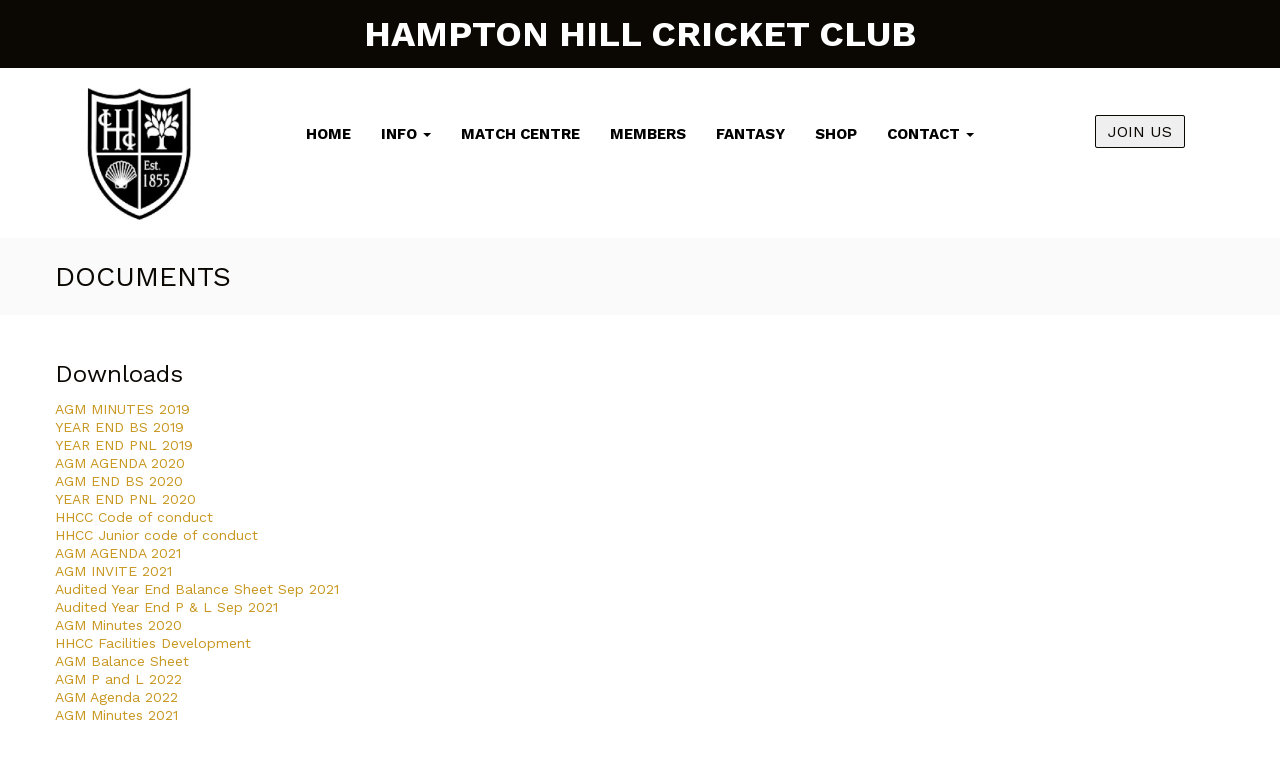

--- FILE ---
content_type: text/html; charset=UTF-8
request_url: https://hamptonhillcricket.co.uk/pages/documents
body_size: 14097
content:

<!DOCTYPE html>
<html id="shop" lang="en">
<head  prefix="og: http://ogp.me/ns# fb: http://ogp.me/ns/fb# article: http://ogp.me/ns/article#" >
    <meta charset="utf-8">
    <meta http-equiv="X-UA-Compatible" content="IE=edge">
    <meta name="viewport" content="width=device-width, initial-scale=1">

            <title>Documents</title>
        <meta itemprop="name" content="Documents">
        <meta property="og:title" content="Documents">
    
    <meta property="og:site_name" content="Hampton Hill Cricket Club">

    
    <link rel="preconnect" href="https://hamptonhillcricket.co.uk" />
    <link rel="preconnect" href="https://hamptonhillcricketclub-static.myshopblocks.com" crossorigin />
    <link rel="preconnect" href="https://images.shopcdn.co.uk" crossorigin />
    <link rel="preconnect" href="https://fonts.googleapis.com" />
    <link rel="preconnect" href="https://fonts.googleapis.com" crossorigin />
    <link rel="preconnect" href="https://fonts.gstatic.com" />
    <link rel="preconnect" href="https://fonts.gstatic.com" crossorigin />

    
    <link rel="stylesheet" href="//hamptonhillcricketclub-static.myshopblocks.com/bower_components/bootstrap/dist/css/bootstrap.min.css?v=26.03.2">
<link rel="stylesheet" href="//hamptonhillcricketclub-static.myshopblocks.com/default-layouts/css/jquery-ui.min.css?v=26.03.2">
<link rel="stylesheet" href="//hamptonhillcricketclub-static.myshopblocks.com/default-layouts/css/shop.min.css?v=26.03.2">
<link rel="stylesheet" href="//hamptonhillcricketclub-static.myshopblocks.com/default-layouts/css/slick.min.css?v=26.03.2">
<link rel="stylesheet" href="//hamptonhillcricketclub-static.myshopblocks.com/default-layouts/css/snackbar.css?v=26.03.2">
<link rel="stylesheet" href="//hamptonhillcricketclub-static.myshopblocks.com/default-layouts/css/fa-all.min.css?v=26.03.2">
<link rel="stylesheet" href="//hamptonhillcricketclub-static.myshopblocks.com/default-layouts/css/fa-v4-shims.css?v=26.03.2">
<link rel="stylesheet" href="//hamptonhillcricketclub-static.myshopblocks.com/default-layouts/css/skeleton.css?v=26.03.2">
<link rel="stylesheet" href="//hamptonhillcricketclub-static.myshopblocks.com/default-layouts/css/jquery.fancybox.min.css?v=26.03.2">
<style type='text/css'  id="stylesheet_design">@import url(//fonts.googleapis.com/css?family=Work+Sans:n,b,i);
#shop {background-color: rgb(255, 255, 255)}
#shop #global_ti_dynamic_1612457608496 {box-shadow: 0 4px 8px 0 rgba(0,0,0,0.2); transition: 0.3s; border-radius: 5px; padding-left: 15px; padding-right: 15px; padding-top: 15px; padding-bottom: 15px}
#shop #global_ti_dynamic_1612457608496:hover {box-shadow: 0 8px 16px 0 rgba(0,0,0,0.2)}
#shop #global_ti_dynamic_1612457677765 {box-shadow: 0 4px 8px 0 rgba(0,0,0,0.2); transition: 0.3s; border-radius: 5px; padding-left: 15px; padding-right: 15px; padding-top: 15px; padding-bottom: 15px}
#shop #global_ti_dynamic_1612457677765:hover {box-shadow: 0 8px 16px 0 rgba(0,0,0,0.2)}
#shop #global_ti_dynamic_1612457702844 {box-shadow: 0 4px 8px 0 rgba(0,0,0,0.2); transition: 0.3s; border-radius: 5px; padding-left: 15px; padding-right: 15px; padding-top: 15px; padding-bottom: 15px}
#shop #global_ti_dynamic_1612457702844:hover {box-shadow: 0 8px 16px 0 rgba(0,0,0,0.2)}
#shop #global_ti_dynamic_1612457736972 {box-shadow: 0 4px 8px 0 rgba(0,0,0,0.2); transition: 0.3s; border-radius: 5px; padding-left: 15px; padding-right: 15px; padding-top: 15px; padding-bottom: 15px}
#shop #global_ti_dynamic_1612457736972:hover {box-shadow: 0 8px 16px 0 rgba(0,0,0,0.2)}
#shop #global_ti_dynamic_1612457758772 {box-shadow: 0 4px 8px 0 rgba(0,0,0,0.2); transition: 0.3s; border-radius: 5px; padding-left: 15px; padding-right: 15px; padding-top: 15px; padding-bottom: 15px}
#shop #global_ti_dynamic_1612457758772:hover {box-shadow: 0 8px 16px 0 rgba(0,0,0,0.2)}
#shop #global_ti_dynamic_1646833345807 {box-shadow: 0 4px 8px 0 rgba(0,0,0,0.2); transition: 0.3s; border-radius: 5px; padding-left: 15px; padding-right: 15px; padding-top: 15px; padding-bottom: 15px}
#shop #global_ti_dynamic_1646833345807:hover {box-shadow: 0 8px 16px 0 rgba(0,0,0,0.2)}
#shop .block #shopblocks-pagination .pagination li.btn-pagination-selected a {background-color: #d5d5d5 !important}
#shop .btn-group .btn:first-child {border-radius: px 0px 0px px}
#shop .btn-group .btn:last-child {border-radius: 0px px px 0px}
#shop .btn.btn-default {border-radius: px; -moz-border-radius: px; -webkit-border-radius: px; display: inline; width: auto; border-width: 1px}
#shop .btn.btn-default, #shop .input-group .input-group-addon, #shop .input-group .input-group-btn .btn, #shop .block #shopblocks-pagination .pagination li a {background-color: rgb(239, 239, 239); background-image: none; border-color: #0b0803; color: #0b0803; font-family: 'Work Sans', Helvetica, Arial, sans-serif; font-size: 16px; font-style: normal; font-weight: normal; text-decoration: none; text-transform: none}
#shop .btn.btn-default:hover, #shop .btn.btn-default:focus, #shop .input-group .input-group-btn .btn:hover, #shop .input-group .input-group-btn .btn:focus, #shop .block #shopblocks-pagination .pagination li a:hover, #shop .block #shopblocks-pagination .pagination li a:focus {background-color: #d5d5d5 !important; background: #d5d5d5 !important; border-color: #000000 !important; color: #000000}
#shop .container-fluid .container {max-width: 1170px !important}
#shop .form-control, #shop .input-group input.form-control:focus, #shop input:focus, #shop select:focus, #shop textarea:focus, #shop .form-control:focus, #shop .input-group input.form-control:focus, #shop select:focus {border-color: #0b0803}
#shop .input-group .input-group-addon {border-width: 1px; height: px}
#shop .input-group .input-group-addon.left {border-radius: px 0px 0px px; -moz-border-radius: px 0px 0px px; -webkit-border-radius: px 0px 0px px}
#shop .input-group .input-group-addon.right {border-radius: 0px px px 0px; -moz-border-radius: 0px px px 0px; -webkit-border-radius: 0px px px 0px}
#shop .input-group .input-group-btn .btn {border-width: 1px; height: px}
#shop .input-group .input-group-btn.left .btn-default {border-radius: px 0px 0px px; -moz-border-radius: px 0px 0px px; -webkit-border-radius: px 0px 0px px}
#shop .input-group .input-group-btn.right .btn-default {border-radius: 0px px px 0px; -moz-border-radius: 0px px px 0px; -webkit-border-radius: 0px px px 0px}
#shop .input-group .quantity-field {border-width: 1px; height: px}
#shop .input-group input.form-control {height: px; border-width: 1px 0 1px 1px}
#shop .input-group input.form-control.left {border-radius: px 0px 0px px; -moz-border-radius: px 0px 0px px; -webkit-border-radius: px 0px 0px px}
#shop .input-group input.form-control.right {border-radius: 0px px px 0px; -moz-border-radius: 0px px px 0px; -webkit-border-radius: 0px px px 0px}
#shop .shopblocks-add-to-basket .input-group .input-group-addon {height: 36px}
#shop .shopblocks-add-to-basket .input-group .quantity-field {height: 36px}
#shop a, #shop span a {font-family: 'Work Sans', Helvetica, Arial, sans-serif; color: #c89720; font-style: normal; font-weight: normal; text-decoration: none}
#shop a:hover, #shop a:focus, #shop span a:hover, #shop span a:focus {color: #007f79; font-style: normal; font-weight: normal; text-decoration: none}
#shop h1, #shop h1 a {font-family: 'Work Sans', Helvetica, Arial, sans-serif; font-size: 36px; color: #0b0803; font-style: normal; font-weight: normal; text-decoration: none; text-transform: none}
#shop h2, #shop h3, #shop h4, #shop h5, #shop h6, #shop h2 a, #shop h3 a, #shop h4 a, #shop h5 a, #shop h6 a {font-family: 'Work Sans', Helvetica, Arial, sans-serif; font-size: 24px; color: #0b0803; font-style: normal; font-weight: normal; text-decoration: none; text-transform: none}
#shop html, #shop body, #shop p, #shop ul, #shop ol, #shop li, #shop th, #shop td, #shop label {font-family: 'Work Sans', Helvetica, Arial, sans-serif; font-size: 14px; color: #0b0803}
#shop input, #shop select, #shop textarea, #shop .form-control, #shop .input-group input.form-control, #shop .shopblocks-add-to-basket .input-group .quantity-field, #shop select {border-color: #0b0803; font-size: 16px; color: #0b0803; border-width: 1px; height: px}

</style><style type='text/css' >
#shop #blocklab-header #container-fluid-1612457288401 {margin-top: 0px; background: rgb(11, 8, 3); border-bottom-width: 0px; border-bottom-style: none; border-bottom-color: rgb(108, 109, 117)}
#shop #blocklab-header #container-fluid-global-button-default_1612973077047 {border-bottom: 0px none rgb(81, 85, 94)}
#shop #blocklab-header #container-fluid-global-shop-logo_1612457273663 {border-bottom: none}
#shop #blocklab-header #container-fluid-mega-menu-v2_1612459671110 {border-bottom: none; border-bottom-width: 0px; border-bottom-style: none; border-bottom-color: rgb(108, 109, 117)}
#shop #blocklab-header #master-container-fluid_1612457279307 {background: none 0% 0% / auto repeat scroll padding-box border-box rgba(0, 0, 0, 0); border-bottom: 0px none rgb(81, 85, 94)}
#shop #blocklab-header #master-container-fluid_1617957484628 {background: none 0% 0% / auto repeat scroll padding-box border-box rgba(0, 0, 0, 0); border-bottom: 0px none rgb(81, 85, 94)}
#shop #blocklab-header #master-container-fluid_1709222082743 {background: repeat rgba(0, 0, 0, 0); border-bottom-width: 0px; border-bottom-style: none; border-bottom-color: rgb(108, 109, 117)}
#shop #blocklab-header #master-container-fluid_1709222605292 {background: repeat rgb(200, 151, 32); border-bottom-width: 0px; border-bottom-style: none; border-bottom-color: rgb(108, 109, 117)}
#shop #blocklab-header #master-container-fluid_1709225206710 {background: repeat rgba(0, 0, 0, 0); border-bottom-width: 0px; border-bottom-style: none; border-bottom-color: rgb(108, 109, 117)}
#shop #blocklab-header > .container-fluid {margin-bottom: 0px}
#shop #global-blank-default_1613578806488 {margin-bottom: 20px}
#shop #global-button-default_1612973077047 {padding: 15px 0px; text-align: center}
#shop #global-button-default_1612973077047 a.btn.btn-default {width: 100%; text-align: center}
#shop #global-button-default_1617957481346 {text-align: center; padding: 15px 0px}
#shop #global-button-default_1617957481346 a.btn.btn-default {width: 100%; text-align: center}
#shop #global-text-1612457288401 {outline: currentcolor; position: relative; border-color: rgb(11, 8, 3)}
#shop #mega-menu-v2_1612457278016 {text-transform: uppercase; font-weight: bold; padding: 40px 0px; border: medium}
#shop #mega-menu-v2_1612457278016 #mmv2_mega-menu-v2_1612457278016 {text-transform: uppercase; font-weight: bold}
#shop #mega-menu-v2_1612457278016 #mmv2_mega-menu-v2_1612457278016 #mmv2-page-mask_mega-menu-v2_1612457278016 {display: none; text-transform: uppercase; font-weight: bold}
#shop #mega-menu-v2_1612457278016 #mmv2_mega-menu-v2_1612457278016 .navbar.yamm .container #navbar-collapse-mega-menu_mega-menu-v2_1612457278016 .nav.navbar-nav .dropdown .dropdown-menu li {text-transform: uppercase; font-weight: bold}
#shop #mega-menu-v2_1612457278016 #mmv2_mega-menu-v2_1612457278016 .navbar.yamm .container #navbar-collapse-mega-menu_mega-menu-v2_1612457278016 .nav.navbar-nav .dropdown .dropdown-menu li .yamm-content .row .list-unstyled.col-xs-12 li {text-transform: uppercase; font-weight: bold}
#shop #mega-menu-v2_1612457278016 #mmv2_mega-menu-v2_1612457278016 .navbar.yamm .container #navbar-collapse-mega-menu_mega-menu-v2_1612457278016 .nav.navbar-nav .dropdown .dropdown-menu li .yamm-content .row .list-unstyled.col-xs-12 li a {text-transform: uppercase; font-weight: bold}
#shop #mega-menu-v2_1612457278016 #mmv2_mega-menu-v2_1612457278016 .navbar.yamm .container #navbar-collapse-mega-menu_mega-menu-v2_1612457278016 .nav.navbar-nav .dropdown .dropdown-menu li .yamm-content .row ul.list-unstyled.col-xs-12 {text-transform: uppercase; font-weight: bold}
#shop #mega-menu-v2_1612457278016 #mmv2_mega-menu-v2_1612457278016 .navbar.yamm .container #navbar-collapse-mega-menu_mega-menu-v2_1612457278016 .nav.navbar-nav .dropdown .dropdown-menu li .yamm-content div.row {text-transform: uppercase; font-weight: bold}
#shop #mega-menu-v2_1612457278016 #mmv2_mega-menu-v2_1612457278016 .navbar.yamm .container #navbar-collapse-mega-menu_mega-menu-v2_1612457278016 .nav.navbar-nav .dropdown .dropdown-menu li div.yamm-content {text-transform: uppercase; font-weight: bold}
#shop #mega-menu-v2_1612457278016 #mmv2_mega-menu-v2_1612457278016 .navbar.yamm .container #navbar-collapse-mega-menu_mega-menu-v2_1612457278016 .nav.navbar-nav .dropdown .dropdown-toggle b.caret {text-transform: uppercase; font-weight: bold}
#shop #mega-menu-v2_1612457278016 #mmv2_mega-menu-v2_1612457278016 .navbar.yamm .container #navbar-collapse-mega-menu_mega-menu-v2_1612457278016 .nav.navbar-nav .dropdown a.dropdown-toggle {text-transform: uppercase; font-weight: bold}
#shop #mega-menu-v2_1612457278016 #mmv2_mega-menu-v2_1612457278016 .navbar.yamm .container #navbar-collapse-mega-menu_mega-menu-v2_1612457278016 .nav.navbar-nav .dropdown ul.dropdown-menu {text-transform: uppercase; font-weight: bold}
#shop #mega-menu-v2_1612457278016 #mmv2_mega-menu-v2_1612457278016 .navbar.yamm .container #navbar-collapse-mega-menu_mega-menu-v2_1612457278016 .nav.navbar-nav .yamm-fw a {text-transform: uppercase; font-weight: bold}
#shop #mega-menu-v2_1612457278016 #mmv2_mega-menu-v2_1612457278016 .navbar.yamm .container #navbar-collapse-mega-menu_mega-menu-v2_1612457278016 .nav.navbar-nav .yamm-fw.mm-header.visible-xs button.btn.btn-default.mmv2-close {text-transform: uppercase; font-weight: bold}
#shop #mega-menu-v2_1612457278016 #mmv2_mega-menu-v2_1612457278016 .navbar.yamm .container #navbar-collapse-mega-menu_mega-menu-v2_1612457278016 .nav.navbar-nav li.dropdown {text-transform: uppercase; font-weight: bold}
#shop #mega-menu-v2_1612457278016 #mmv2_mega-menu-v2_1612457278016 .navbar.yamm .container #navbar-collapse-mega-menu_mega-menu-v2_1612457278016 .nav.navbar-nav li.yamm-fw {text-transform: uppercase; font-weight: bold}
#shop #mega-menu-v2_1612457278016 #mmv2_mega-menu-v2_1612457278016 .navbar.yamm .container #navbar-collapse-mega-menu_mega-menu-v2_1612457278016 .nav.navbar-nav li.yamm-fw.mm-header.visible-xs {text-transform: uppercase; font-weight: bold}
#shop #mega-menu-v2_1612457278016 #mmv2_mega-menu-v2_1612457278016 .navbar.yamm .container #navbar-collapse-mega-menu_mega-menu-v2_1612457278016 ul.nav.navbar-nav {text-transform: uppercase; font-weight: bold; display: inline-block; vertical-align: top; width: auto}
#shop #mega-menu-v2_1612457278016 #mmv2_mega-menu-v2_1612457278016 .navbar.yamm .container #navbar-collapse-mega-menu_mega-menu-v2_1612457278016.navbar-collapse.collapse {text-transform: uppercase; font-weight: bold; text-align: center}
#shop #mega-menu-v2_1612457278016 #mmv2_mega-menu-v2_1612457278016 .navbar.yamm .container .navbar-header .visible-xs .mobile-buttons a.btn.btn-default {text-transform: uppercase; font-weight: bold}
#shop #mega-menu-v2_1612457278016 #mmv2_mega-menu-v2_1612457278016 .navbar.yamm .container .navbar-header .visible-xs div.mobile-buttons {text-transform: uppercase; font-weight: bold}
#shop #mega-menu-v2_1612457278016 #mmv2_mega-menu-v2_1612457278016 .navbar.yamm .container .navbar-header div.visible-xs {text-transform: uppercase; font-weight: bold}
#shop #mega-menu-v2_1612457278016 #mmv2_mega-menu-v2_1612457278016 .navbar.yamm .container div.navbar-header {text-transform: uppercase; font-weight: bold}
#shop #mega-menu-v2_1612457278016 #mmv2_mega-menu-v2_1612457278016 .navbar.yamm div.container {text-transform: uppercase; font-weight: bold}
#shop #mega-menu-v2_1612457278016 #mmv2_mega-menu-v2_1612457278016 div.navbar.yamm {min-height: auto; text-transform: uppercase; font-weight: bold}
#shop #mega-menu-v2_1612457278016 #mmv2_mega-menu-v2_1612457278016 style {text-transform: uppercase; font-weight: bold}
#shop #mega-menu-v2_1612459671110 #mmv2_mega-menu-v2_1612459671110 #mmv2-page-mask_mega-menu-v2_1612459671110 {display: none}
#shop #mega-menu-v2_1612459671110 #mmv2_mega-menu-v2_1612459671110 div.navbar.yamm {min-height: auto}
@media screen and (max-width: 767px) { html#shop #container-fluid-1612457288401 {display: none !important}}
@media screen and (min-width: 768px) and (max-width: 991px) { html#shop #container-fluid-mega-menu-v2_1612459671110 {display: none !important}}
@media screen and (min-width: 992px) { html#shop #container-fluid-mega-menu-v2_1612459671110 {display: none !important}}
@media screen and (min-width: 768px) and (max-width: 991px) { html#shop #container-fluid-global-button-default_1617957481346 {display: none !important}}
@media screen and (min-width: 992px) { html#shop #container-fluid-global-button-default_1617957481346 {display: none !important}}
@media screen and (max-width: 767px) { html#shop #master-container-fluid_1612457279307 {display: none !important}}
</style><style type='text/css' >
#shop #blocklab-footer #container-fluid-1612459068896 {margin-top: 0px; border-bottom: none; border-bottom-width: 0px; border-bottom-style: none; border-bottom-color: rgb(108, 109, 117)}
#shop #blocklab-footer #container-fluid-1612459101107 {margin-top: 0px}
#shop #blocklab-footer #container-fluid-1612459119515 {margin-top: 0px}
#shop #blocklab-footer #container-fluid-1612459131726 {margin-top: 0px; border-bottom-width: 0px; border-bottom-style: none; border-bottom-color: rgb(108, 109, 117)}
#shop #blocklab-footer #container-fluid-1709225445603 {margin-top: 0px}
#shop #blocklab-footer #container-fluid-1709225519883 {margin-top: 0px}
#shop #blocklab-footer #container-fluid-footer-default {background: rgb(239, 239, 239)}
#shop #blocklab-footer #container-fluid-global-code_1617800634167 {padding: 0px}
#shop #blocklab-footer #container-fluid-global-code_1617800676751 {border-bottom-width: 0px; border-bottom-style: none; border-bottom-color: rgb(108, 109, 117)}
#shop #blocklab-footer #container-fluid-menu-dynamic_1612459154291 {border-bottom: 0px none rgb(81, 85, 94); border-bottom-width: 0px; border-bottom-style: none; border-bottom-color: rgb(81, 85, 94)}
#shop #blocklab-footer #container-fluid-menu-dynamic_1617974365438 {border-bottom: 0px none rgb(81, 85, 94)}
#shop #blocklab-footer #master-container-fluid_1612459111837 {background: none 0% 0% / auto repeat scroll padding-box border-box rgba(0, 0, 0, 0); border-bottom: 0px none rgb(81, 85, 94)}
#shop #blocklab-footer #master-container-fluid_1617974446720 {background: none 0% 0% / auto repeat scroll padding-box border-box rgba(0, 0, 0, 0); border-bottom: 0px none rgb(81, 85, 94)}
#shop #blocklab-footer #master-container-fluid_1618243672458 {background: none 0% 0% / auto repeat scroll padding-box border-box rgba(0, 0, 0, 0); border-bottom: 0px none rgb(81, 85, 94)}
#shop #blocklab-footer #master-container-fluid_1709225478377 {background: repeat rgba(0, 0, 0, 0); border-bottom-width: 0px; border-bottom-style: none; border-bottom-color: rgb(108, 109, 117)}
#shop #blocklab-footer #master-container-fluid_1709225553916 {background: repeat rgba(0, 0, 0, 0); border-bottom-width: 0px; border-bottom-style: none; border-bottom-color: rgb(81, 85, 94)}
#shop #blocklab-footer #ti_container_fluid_U0WSBLe4 {border-bottom: none}
#shop #blocklab-footer > .container-fluid {margin-bottom: 0px}
#shop #footer-default {color: rgb(11, 8, 3); padding: 10px 0px}
#shop #footer-default p.text-center {color: rgb(11, 8, 3)}
#shop #global-code_1617800676751 {margin-bottom: 20px}
#shop #global-code_1617800676751 #eapps-instagram-feed-1 .eapps-instagram-feed-container .eapps-instagram-feed-content .eapps-instagram-feed-posts-container .eapps-instagram-feed-posts-slider.eapps-instagram-feed-posts.eui-slider.eapps-instagram-feed-posts-small .eapps-instagram-feed-posts-slider-inner.eapps-instagram-feed-posts-inner.eui-slider-inner .eapps-instagram-feed-posts-view.eui-slider-slide .eapps-instagram-feed-posts-item-template-tile.eapps-instagram-feed-posts-item.eapps-instagram-feed-posts-item-type-carousel.eapps-instagram-feed-posts-item-visible.eapps-instagram-feed-posts-item-image-landscape.eapps-instagram-feed-posts-item-loaded .eapps-instagram-feed-posts-item-link .eapps-instagram-feed-posts-item-media .eapps-instagram-feed-posts-item-image-wrapper video.eapps-instagram-feed-posts-item-image {display: none}
#shop #global-code_1617800676751 #eapps-instagram-feed-1 .eapps-instagram-feed-container .eapps-instagram-feed-content .eapps-instagram-feed-posts-container .eapps-instagram-feed-posts-slider.eapps-instagram-feed-posts.eui-slider.eapps-instagram-feed-posts-small .eapps-instagram-feed-posts-slider-inner.eapps-instagram-feed-posts-inner.eui-slider-inner .eapps-instagram-feed-posts-view.eui-slider-slide .eapps-instagram-feed-posts-item-template-tile.eapps-instagram-feed-posts-item.eapps-instagram-feed-posts-item-type-image.eapps-instagram-feed-posts-item-visible.eapps-instagram-feed-posts-item-image-landscape.eapps-instagram-feed-posts-item-loaded .eapps-instagram-feed-posts-item-link .eapps-instagram-feed-posts-item-media .eapps-instagram-feed-posts-item-image-wrapper video.eapps-instagram-feed-posts-item-image {display: none}
#shop #global-code_1617800676751 #eapps-instagram-feed-1 .eapps-instagram-feed-container .eapps-instagram-feed-content .eapps-instagram-feed-posts-container .eapps-instagram-feed-posts-slider.eapps-instagram-feed-posts.eui-slider.eapps-instagram-feed-posts-small .eapps-instagram-feed-posts-slider-inner.eapps-instagram-feed-posts-inner.eui-slider-inner .eapps-instagram-feed-posts-view.eui-slider-slide div.eapps-instagram-feed-posts-item-template-tile.eapps-instagram-feed-posts-item.eapps-instagram-feed-posts-item-type-carousel.eapps-instagram-feed-posts-item-visible.eapps-instagram-feed-posts-item-image-landscape.eapps-instagram-feed-posts-item-loaded {width: calc(16.6667% - 20px); margin: 10px}
#shop #global-code_1617800676751 #eapps-instagram-feed-1 .eapps-instagram-feed-container .eapps-instagram-feed-content .eapps-instagram-feed-posts-container .eapps-instagram-feed-posts-slider.eapps-instagram-feed-posts.eui-slider.eapps-instagram-feed-posts-small .eapps-instagram-feed-posts-slider-inner.eapps-instagram-feed-posts-inner.eui-slider-inner .eapps-instagram-feed-posts-view.eui-slider-slide div.eapps-instagram-feed-posts-item-template-tile.eapps-instagram-feed-posts-item.eapps-instagram-feed-posts-item-type-image.eapps-instagram-feed-posts-item-visible.eapps-instagram-feed-posts-item-image-landscape.eapps-instagram-feed-posts-item-loaded {width: calc(16.6667% - 20px); margin: 10px}
#shop #global-code_1617800676751 #eapps-instagram-feed-1 .eapps-instagram-feed-container .eapps-instagram-feed-content .eapps-instagram-feed-posts-container .eapps-instagram-feed-posts-slider.eapps-instagram-feed-posts.eui-slider.eapps-instagram-feed-posts-small div.eapps-instagram-feed-posts-slider-inner.eapps-instagram-feed-posts-inner.eui-slider-inner {min-height: 0px; margin: -10px; width: 1190px}
#shop #global-code_1617800676751 #eapps-instagram-feed-1 .eapps-instagram-feed-container .eapps-instagram-feed-content .eapps-instagram-feed-posts-container .eapps-instagram-feed-posts-slider.eapps-instagram-feed-posts.eui-slider.es-layout.es-layout-carousel.eapps-instagram-feed-posts-small .eapps-instagram-feed-posts-slider-inner.eapps-instagram-feed-posts-inner.eui-slider-inner.es-layout-carousel-content .eapps-instagram-feed-posts-view.eui-slider-slide div.eapps-instagram-feed-posts-item-template-tile.eapps-instagram-feed-posts-item.es-post.eapps-instagram-feed-posts-item-type-image.eapps-instagram-feed-posts-item-visible.eapps-instagram-feed-posts-item-with-data.eapps-instagram-feed-posts-item-image-landscape.eapps-instagram-feed-posts-item-loaded {width: calc(16.666667% - 20px); margin: 10px}
#shop #global-code_1617800676751 #eapps-instagram-feed-1 .eapps-instagram-feed-container .eapps-instagram-feed-content .eapps-instagram-feed-posts-container .eapps-instagram-feed-posts-slider.eapps-instagram-feed-posts.eui-slider.es-layout.es-layout-carousel.eapps-instagram-feed-posts-small .eapps-instagram-feed-posts-slider-inner.eapps-instagram-feed-posts-inner.eui-slider-inner.es-layout-carousel-content .eapps-instagram-feed-posts-view.eui-slider-slide div.eapps-instagram-feed-posts-item-template-tile.eapps-instagram-feed-posts-item.es-post.eapps-instagram-feed-posts-item-type-image.eapps-instagram-feed-posts-item-visible.eapps-instagram-feed-posts-item-with-data.eapps-instagram-feed-posts-item-image-portrait.eapps-instagram-feed-posts-item-loaded {width: calc(16.666667% - 20px); margin: 10px}
#shop #global-code_1617800676751 #eapps-instagram-feed-1 .eapps-instagram-feed-container .eapps-instagram-feed-content .eapps-instagram-feed-posts-container .eapps-instagram-feed-posts-slider.eapps-instagram-feed-posts.eui-slider.es-layout.es-layout-carousel.eapps-instagram-feed-posts-small .eapps-instagram-feed-posts-slider-inner.eapps-instagram-feed-posts-inner.eui-slider-inner.es-layout-carousel-content .eapps-instagram-feed-posts-view.eui-slider-slide div.eapps-instagram-feed-posts-item-template-tile.eapps-instagram-feed-posts-item.es-post.eapps-instagram-feed-posts-item-type-video.eapps-instagram-feed-posts-item-visible.eapps-instagram-feed-posts-item-with-data.eapps-instagram-feed-posts-item-image-portrait.eapps-instagram-feed-posts-item-loaded {width: calc(16.666667% - 20px); margin: 10px}
#shop #global-code_1617800676751 #eapps-instagram-feed-1 .eapps-instagram-feed-container .eapps-instagram-feed-content .eapps-instagram-feed-posts-container .eapps-instagram-feed-posts-slider.eapps-instagram-feed-posts.eui-slider.es-layout.es-layout-carousel.eapps-instagram-feed-posts-small div.eapps-instagram-feed-posts-slider-inner.eapps-instagram-feed-posts-inner.eui-slider-inner.es-layout-carousel-content {min-height: 0px; margin: -10px; width: 1190px}
#shop #global-code_1617800676751 #eapps-instagram-feed-1 .eapps-instagram-feed-container .eapps-instagram-feed-title-container div.eui-widget-title.eapps-instagram-feed-title {display: none}
#shop #global-code_1617800676751 #eapps-instagram-feed-1 .eapps-instagram-feed-container .eapps-instagram-feed-title-container div.eui-widget-title.es-widget-title.eapps-instagram-feed-title {display: none}
#shop #global-code_1617800676751 #eapps-instagram-feed-1 .eapps-widget-toolbar .eapps-widget-toolbar-panel-wrapper .eapps-widget-toolbar-panel .eapps-widget-toolbar-panel-views.eapps-widget-toolbar-panel-views-green .eapps-widget-toolbar-panel-views-bar div.eapps-widget-toolbar-panel-views-bar-inner {width: 0.19068001906800192%}
#shop #global-code_1617800676751 #eapps-instagram-feed-1 .eapps-widget-toolbar .eapps-widget-toolbar-panel-wrapper .eapps-widget-toolbar-panel a {display: none}
#shop #global-code_1617800676751 #eapps-instagram-feed-1 .eapps-widget-toolbar .eapps-widget-toolbar-panel-wrapper div.eapps-widget-toolbar-panel-share {display: inline-flex}
#shop #global-code_1617800676751 #eapps-instagram-feed-2 .eapps-instagram-feed-container .eapps-instagram-feed-content .eapps-instagram-feed-posts-container .eapps-instagram-feed-posts-slider.eapps-instagram-feed-posts.eui-slider.eapps-instagram-feed-posts-small .eapps-instagram-feed-posts-slider-inner.eapps-instagram-feed-posts-inner.eui-slider-inner .eapps-instagram-feed-posts-view.eui-slider-slide .eapps-instagram-feed-posts-item-template-tile.eapps-instagram-feed-posts-item.eapps-instagram-feed-posts-item-type-carousel.eapps-instagram-feed-posts-item-visible.eapps-instagram-feed-posts-item-image-landscape.eapps-instagram-feed-posts-item-loaded .eapps-instagram-feed-posts-item-link .eapps-instagram-feed-posts-item-media .eapps-instagram-feed-posts-item-image-wrapper video.eapps-instagram-feed-posts-item-image {display: none}
#shop #global-code_1617800676751 #eapps-instagram-feed-2 .eapps-instagram-feed-container .eapps-instagram-feed-content .eapps-instagram-feed-posts-container .eapps-instagram-feed-posts-slider.eapps-instagram-feed-posts.eui-slider.eapps-instagram-feed-posts-small .eapps-instagram-feed-posts-slider-inner.eapps-instagram-feed-posts-inner.eui-slider-inner .eapps-instagram-feed-posts-view.eui-slider-slide .eapps-instagram-feed-posts-item-template-tile.eapps-instagram-feed-posts-item.eapps-instagram-feed-posts-item-type-image.eapps-instagram-feed-posts-item-visible.eapps-instagram-feed-posts-item-image-landscape.eapps-instagram-feed-posts-item-loaded .eapps-instagram-feed-posts-item-link .eapps-instagram-feed-posts-item-media .eapps-instagram-feed-posts-item-image-wrapper video.eapps-instagram-feed-posts-item-image {display: none}
#shop #global-code_1617800676751 #eapps-instagram-feed-2 .eapps-instagram-feed-container .eapps-instagram-feed-content .eapps-instagram-feed-posts-container .eapps-instagram-feed-posts-slider.eapps-instagram-feed-posts.eui-slider.eapps-instagram-feed-posts-small .eapps-instagram-feed-posts-slider-inner.eapps-instagram-feed-posts-inner.eui-slider-inner .eapps-instagram-feed-posts-view.eui-slider-slide div.eapps-instagram-feed-posts-item-template-tile.eapps-instagram-feed-posts-item.eapps-instagram-feed-posts-item-type-carousel.eapps-instagram-feed-posts-item-visible.eapps-instagram-feed-posts-item-image-landscape.eapps-instagram-feed-posts-item-loaded {width: calc(16.6667% - 20px); margin: 10px}
#shop #global-code_1617800676751 #eapps-instagram-feed-2 .eapps-instagram-feed-container .eapps-instagram-feed-content .eapps-instagram-feed-posts-container .eapps-instagram-feed-posts-slider.eapps-instagram-feed-posts.eui-slider.eapps-instagram-feed-posts-small .eapps-instagram-feed-posts-slider-inner.eapps-instagram-feed-posts-inner.eui-slider-inner .eapps-instagram-feed-posts-view.eui-slider-slide div.eapps-instagram-feed-posts-item-template-tile.eapps-instagram-feed-posts-item.eapps-instagram-feed-posts-item-type-image.eapps-instagram-feed-posts-item-visible.eapps-instagram-feed-posts-item-image-landscape.eapps-instagram-feed-posts-item-loaded {width: calc(16.6667% - 20px); margin: 10px}
#shop #global-code_1617800676751 #eapps-instagram-feed-2 .eapps-instagram-feed-container .eapps-instagram-feed-content .eapps-instagram-feed-posts-container .eapps-instagram-feed-posts-slider.eapps-instagram-feed-posts.eui-slider.eapps-instagram-feed-posts-small .eapps-instagram-feed-posts-slider-inner.eapps-instagram-feed-posts-inner.eui-slider-inner .eapps-instagram-feed-posts-view.eui-slider-slide.eui-slider-slide-active .eapps-instagram-feed-posts-item-template-tile.eapps-instagram-feed-posts-item.eapps-instagram-feed-posts-item-type-carousel.eapps-instagram-feed-posts-item-visible.eapps-instagram-feed-posts-item-image-landscape.eapps-instagram-feed-posts-item-loaded .eapps-instagram-feed-posts-item-link .eapps-instagram-feed-posts-item-media .eapps-instagram-feed-posts-item-image-wrapper video.eapps-instagram-feed-posts-item-image {display: none}
#shop #global-code_1617800676751 #eapps-instagram-feed-2 .eapps-instagram-feed-container .eapps-instagram-feed-content .eapps-instagram-feed-posts-container .eapps-instagram-feed-posts-slider.eapps-instagram-feed-posts.eui-slider.eapps-instagram-feed-posts-small .eapps-instagram-feed-posts-slider-inner.eapps-instagram-feed-posts-inner.eui-slider-inner .eapps-instagram-feed-posts-view.eui-slider-slide.eui-slider-slide-active .eapps-instagram-feed-posts-item-template-tile.eapps-instagram-feed-posts-item.eapps-instagram-feed-posts-item-type-image.eapps-instagram-feed-posts-item-visible.eapps-instagram-feed-posts-item-image-landscape.eapps-instagram-feed-posts-item-loaded .eapps-instagram-feed-posts-item-link .eapps-instagram-feed-posts-item-media .eapps-instagram-feed-posts-item-image-wrapper video.eapps-instagram-feed-posts-item-image {display: none}
#shop #global-code_1617800676751 #eapps-instagram-feed-2 .eapps-instagram-feed-container .eapps-instagram-feed-content .eapps-instagram-feed-posts-container .eapps-instagram-feed-posts-slider.eapps-instagram-feed-posts.eui-slider.eapps-instagram-feed-posts-small .eapps-instagram-feed-posts-slider-inner.eapps-instagram-feed-posts-inner.eui-slider-inner .eapps-instagram-feed-posts-view.eui-slider-slide.eui-slider-slide-active div.eapps-instagram-feed-posts-item-template-tile.eapps-instagram-feed-posts-item.eapps-instagram-feed-posts-item-type-carousel.eapps-instagram-feed-posts-item-visible.eapps-instagram-feed-posts-item-image-landscape.eapps-instagram-feed-posts-item-loaded {width: calc(16.6667% - 20px); margin: 10px}
#shop #global-code_1617800676751 #eapps-instagram-feed-2 .eapps-instagram-feed-container .eapps-instagram-feed-content .eapps-instagram-feed-posts-container .eapps-instagram-feed-posts-slider.eapps-instagram-feed-posts.eui-slider.eapps-instagram-feed-posts-small .eapps-instagram-feed-posts-slider-inner.eapps-instagram-feed-posts-inner.eui-slider-inner .eapps-instagram-feed-posts-view.eui-slider-slide.eui-slider-slide-active div.eapps-instagram-feed-posts-item-template-tile.eapps-instagram-feed-posts-item.eapps-instagram-feed-posts-item-type-image.eapps-instagram-feed-posts-item-visible.eapps-instagram-feed-posts-item-image-landscape.eapps-instagram-feed-posts-item-loaded {width: calc(16.6667% - 20px); margin: 10px}
#shop #global-code_1617800676751 #eapps-instagram-feed-2 .eapps-instagram-feed-container .eapps-instagram-feed-content .eapps-instagram-feed-posts-container .eapps-instagram-feed-posts-slider.eapps-instagram-feed-posts.eui-slider.eapps-instagram-feed-posts-small div.eapps-instagram-feed-posts-slider-inner.eapps-instagram-feed-posts-inner.eui-slider-inner {min-height: 0px; margin: -10px; width: 1190px; transform: translate3d(0%, 0px, 0px); transition-duration: 0ms}
#shop #global-code_1617800676751 #eapps-instagram-feed-2 .eapps-instagram-feed-container .eapps-instagram-feed-title-container div.eui-widget-title.eapps-instagram-feed-title {display: none}
#shop #global-code_1617800676751 #eapps-instagram-feed-2 .eapps-widget-toolbar .eapps-widget-toolbar-panel-wrapper .eapps-widget-toolbar-panel .eapps-widget-toolbar-panel-views.eapps-widget-toolbar-panel-views-green .eapps-widget-toolbar-panel-views-bar div.eapps-widget-toolbar-panel-views-bar-inner {width: 0.008530000853000085%}
#shop #global-code_1617800676751 #eapps-instagram-feed-2 .eapps-widget-toolbar .eapps-widget-toolbar-panel-wrapper .eapps-widget-toolbar-panel a {display: none}
#shop #global-code_1617800676751 #eapps-instagram-feed-2 .eapps-widget-toolbar .eapps-widget-toolbar-panel-wrapper div.eapps-widget-toolbar-panel-share {display: inline-flex}
#shop #global-text-1612459068896 {outline: currentcolor; position: relative; margin-bottom: 10px; border-color: rgb(11, 8, 3)}
#shop #global-text-1612459101107 {outline: none; position: relative; margin-bottom: 10px}
#shop #global-text-1612459119515 {outline: none; position: relative}
#shop #global-text-1612459131726 {outline: none; position: relative; margin-bottom: 20px}
#shop #global-text-1709225445603 {outline: currentcolor; position: relative}
#shop #global-text-1709225519883 {outline: currentcolor; position: relative}
#shop #menu-dynamic_1612459154291 {color: rgb(11, 8, 3); text-decoration: none; margin-bottom: 30px}
#shop #menu-dynamic_1612459154291 .container.navbar .list-unstyled li {color: rgb(11, 8, 3); text-decoration: none}
#shop #menu-dynamic_1612459154291 .container.navbar .list-unstyled li a {color: rgb(11, 8, 3); text-decoration: none}
#shop #menu-dynamic_1612459154291 .container.navbar ul.list-unstyled {color: rgb(11, 8, 3); text-decoration: none}
#shop #menu-dynamic_1612459154291 div.container.navbar {color: rgb(11, 8, 3); text-decoration: none}
#shop #menu-dynamic_1612459154291 li:last-child a {border: none !important}
#shop #menu-dynamic_1612459154291 ul.dropdown-menu {background: rgba(0, 0, 0, 0); background-color: rgba(0, 0, 0, 0)}
#shop #social_default_1612459182044 {font-size: 10px; padding: 0px 40px; margin-bottom: 30px}

</style><link id="stylesheet_src" rel="stylesheet" href="//hamptonhillcricketclub-static.myshopblocks.com/plugins/play_cricket/play_cricket.css?v=26.03.2">
<link id="stylesheet_pages-pages-22.css" rel="stylesheet" href="//hamptonhillcricketclub-static.myshopblocks.com/custom-layouts/css/pages-pages-22.css?t=1638527488&v=26.03.2">

            <link rel="icon" href="https://hamptonhillcricketclub-static.myshopblocks.com/images/favicons/1e296650b26a25134e64d129471613ab.ico">
    
    
    <link rel="alternate" type="application/rss+xml" title="Hampton Hill Cricket Club" href="https://hamptonhillcricket.co.uk/rss">

                                                                                        <link rel="canonical" href="/pages/documents">
                <meta property="og:url" content="https://hamptonhillcricket.co.uk/pages/documents">
        
    <script src="//hamptonhillcricketclub-static.myshopblocks.com/default-layouts/js/libraries/js.cookie.min.js?v=26.03.2"></script>

            
        
                    
                        
                                    
    
    <style>
        [v-cloak] { display:none }
        [id^="rxp-overlay"] { z-index: 99999 !important; }
    </style>

</head>
<body class="pagesdocuments pages documents launched pagedocuments" >
<script>
        window.pageData = {"type":"page","name":"Documents","slug":"documents"}</script>






    <header id="blocklab-header">
        <div class=container-fluid id=mcf_1709222016937><div class=container><div class=row></div></div></div><div class=container-fluid id=container-fluid-1612457288401><div class=container><div class=row id=row-1612457288401><div class=col-xs-12><div class=block style="outline: currentcolor; position: relative; border-color: rgb(11, 8, 3);" data-skip=1 data-partial=global/text/inline data-type=inline-text data-id=1612457288401 id=global-text-1612457288401><h1 style="text-align: center;"><span style="color:#ffffff;"><strong><span style="background-color:#000000;"></span>HAMPTON HILL CRICKET CLUB<span style="background-color:#000000;"></span></strong></span></h1></div></div></div></div></div><div class=container-fluid id=mcf_1709222029746><div class=container><div class=row></div></div></div><div class=container-fluid id=master-container-fluid_1612457279307><div class=container><div class=row><div class=col-sm-2><div class=container-fluid id=container-fluid-global-image-default_1709222000784><div class=container><div class=row id=row-global-image-default_1709222000784><div class=col-xs-12><div class=block data-skip=1 data-partial=global/image/default data-type=image data-id=1709222000784 id=global-image-default_1709222000784><picture class=responsive><img width=200 height=168 src="//hamptonhillcricketclub-static.myshopblocks.com/images/2024/02/contain/512x512/1e296650b26a25134e64d129471613ab.jpg?t=1709221997" class="img-responsive center-block" alt="png-removebg-preview.jpg" data-image-id=121 loading=lazy></picture></div></div></div></div></div></div><div class=col-sm-8>
<div class="container-fluid" id="container-fluid-mega-menu-v2_1612457278016" >
	<div class="container">
		<div class="row" id="row-mega-menu-v2_1612457278016">
			<div class="col-xs-12">
				<div class="block" data-partial="mega-menu/v2" data-compact="dynamic" data-dynamic='' data-type="text" data-id="1612457278016" id="mega-menu-v2_1612457278016">
    <div id="mmv2_mega-menu-v2_1612457278016">
        <div id="mmv2-page-mask_mega-menu-v2_1612457278016" style="display:none"></div>
        <style type="text/css" data-eqcss-read="true">

    #shop #mmv2_mega-menu-v2_1612457278016 .mm-right {
        right: 0 !important;
    }


    /** Mobile Mega Menu **/
    #mega-menu-v2_1612457278016 #mmv2_mega-menu-v2_1612457278016 .mm-mobile-menu {
        overflow-x: hidden;
        overflow-y: scroll;
        margin-bottom: 0;
    }
    #mega-menu-v2_1612457278016 #mmv2_mega-menu-v2_1612457278016 .mm-mobile-menu a.yamm-item {
        border-bottom: 1px solid #eee;
        padding: 15px;
        position:relative;
        display:block;
    }
    #mega-menu-v2_1612457278016 #mmv2_mega-menu-v2_1612457278016 .navbar-nav.mm-mobile-menu .mmv2-close {
        position: absolute;
        right: 18px;
        top: 10px;
        font-size: 26px;
        padding: 0px 10px;
    }
    #mega-menu-v2_1612457278016 #mmv2_mega-menu-v2_1612457278016 .navbar-nav.mm-mobile-menu a.yamm-item img {
        max-width: 100%;
    }
    #mega-menu-v2_1612457278016 #mmv2_mega-menu-v2_1612457278016 .navbar-nav.mm-mobile-menu .mm-header {
      padding: 0;
      text-align: right;
      font-size: 18px;
      position: relative;
      height: 55px;
    }
    #mega-menu-v2_1612457278016 #mmv2_mega-menu-v2_1612457278016 .navbar-nav.mm-mobile-menu .mm-level {
      padding: 12px 17px;
      overscroll-behavior-y: contain;
    }
    #mega-menu-v2_1612457278016 #mmv2_mega-menu-v2_1612457278016 .navbar-nav.mm-mobile-menu .mm-nav {
      padding: 0px 32px;
      height: 38px;
      line-height: 38px;
      font-size: 18px;
    }
    #mega-menu-v2_1612457278016 #mmv2_mega-menu-v2_1612457278016 .navbar-nav.mm-mobile-menu a.yamm-item:hover {
        background: rgba(0,0,0,0.2);;
    }
    #mega-menu-v2_1612457278016 #mmv2_mega-menu-v2_1612457278016 .navbar-nav.mm-mobile-menu .mm-nav .mm-back-icon {
      margin-right: 10px;
    }
    #mega-menu-v2_1612457278016 #mmv2_mega-menu-v2_1612457278016 .navbar-nav.mm-mobile-menu .mm-nav:not(.has-back) i {
      display: none;
    }
    #mega-menu-v2_1612457278016 #mmv2_mega-menu-v2_1612457278016 .navbar-nav.mm-mobile-menu li.yamm-item.has-submenu a i {
      float: right;
    }
    #mega-menu-v2_1612457278016 #mmv2_mega-menu-v2_1612457278016 .navbar-nav.mm-mobile-menu .mm-content {
      display: -webkit-box;
      display: -ms-flexbox;
      display: flex;
      -ms-flex-wrap: nowrap;
      flex-wrap: nowrap;
      overflow-x: initial;
      -webkit-transition: -webkit-transform .5s cubic-bezier(.1,.19,0,.98);
      transition: -webkit-transform .5s cubic-bezier(.1,.19,0,.98);
      -o-transition: transform .5s cubic-bezier(.1,.19,0,.98);
      transition: transform .5s cubic-bezier(.1,.19,0,.98);
      transition: transform .5s cubic-bezier(.1,.19,0,.98), -webkit-transform .5s cubic-bezier(.1,.19,0,.98);
    }
    #mega-menu-v2_1612457278016 #mmv2_mega-menu-v2_1612457278016 .navbar-nav.mm-mobile-menu .mm-level {
      flex: 0 0 100%;
      overflow:hidden;
    }
    #mega-menu-v2_1612457278016 #mmv2_mega-menu-v2_1612457278016 .navbar-nav.mm-mobile-menu .mm-level.mm-open {
      overflow-y:auto
    }
    #mega-menu-v2_1612457278016 #mmv2_mega-menu-v2_1612457278016 .navbar-nav.mm-mobile-menu .mm-back {
      padding: 12px 17px;
      font-size: 16px;
    }
    #mega-menu-v2_1612457278016 #mmv2_mega-menu-v2_1612457278016 .navbar-nav.mm-mobile-menu .mm-back i {
      margin-right:10px;
    }
            #mega-menu-v2_1612457278016 #mmv2_mega-menu-v2_1612457278016 .mm-mobile-menu .mm-level li a {
            color: rgb(0, 0, 0);
        }
                #mega-menu-v2_1612457278016 #mmv2_mega-menu-v2_1612457278016 .mm-mobile-menu .mm-header, #mega-menu-v2_1612457278016 #mmv2_mega-menu-v2_1612457278016 .mm-mobile-menu .mm-nav {
            color: rgb(102, 102, 102);
        }
                #mega-menu-v2_1612457278016 #mmv2_mega-menu-v2_1612457278016 .mm-mobile-menu .mm-level a.yamm-item {
            border-color: rgba(204, 204, 204, 1);
        }
        /** End Mobile Menu **/

        @media only screen and (max-width: 767px) {
            #shop #container-fluid-mega-menu-v2_1612457278016, #mmv2_mega-menu-v2_1612457278016 .navbar {
            background: rgb(238, 238, 238) !important;
            margin: 0;
        }
        #mmv2-page-mask_mega-menu-v2_1612457278016.mmv2-mask-active {
            background: rgba(0, 0, 0, 0.3);
        }
        #mmv2-page-mask_mega-menu-v2_1612457278016 {
            background: rgba(0,0,0,0);
            transition: background 0.3s ease-in;
            position: fixed;
            top: 0;
            right: 0;
            bottom: 0;
            left: 0;
            z-index: 9980;
            height: 100vh;
        }
        #mega-menu-v2_1612457278016 #mmv2_mega-menu-v2_1612457278016 .navbar-nav {
            margin-top:0 !important;
            background: rgb(255, 255, 255);
            min-height: 100%;
            overflow-y: auto !important;
            height: 100vh;
        }
        #mega-menu-v2_1612457278016 #mmv2_mega-menu-v2_1612457278016 .mobile-buttons {
            display:flex !important;
            align-items:center;
            flex-direction:row;
            padding-left: 15px !important;
            padding-right: 15px !important;
            padding-top: 15px !important;
            padding-bottom: 15px !important;
            justify-content:space-between !important;
        }

        #mega-menu-v2_1612457278016 #mmv2_mega-menu-v2_1612457278016 .navbar-nav:not(.mm-mobile-menu) .mmv2-close {
            position: absolute;
            top:12px;
            right:17px;
        }
        #shop #mega-menu-v2_1612457278016 #mmv2_mega-menu-v2_1612457278016 li.yamm-fw a {
            padding: 15px;
            border-bottom: rgba(204, 204, 204, 1) 1px solid;
            /* background: #eee; */
        }
        #shop #mega-menu-v2_1612457278016 #mmv2_mega-menu-v2_1612457278016 li.yamm-fw a:hover {
            /* background: #ddd !important; */
            cursor: pointer !important;
        }
        #shop #mega-menu-v2_1612457278016 #mmv2_mega-menu-v2_1612457278016 .yamm .yamm-content {
            padding: 0;
        }
        #shop #mega-menu-v2_1612457278016 #mmv2_mega-menu-v2_1612457278016 .yamm .yamm-content a {
            display: block;
            border-bottom: none;
            padding: 10px 15px;
        }
        #shop #mega-menu-v2_1612457278016 #mmv2_mega-menu-v2_1612457278016 .yamm .yamm-section-title {
            text-align: center;
            padding: 10px 15px;
        }
        #mega-menu-v2_1612457278016 .navbar-collapse {
            position: fixed !important;
            top: 0 !important;
            transition:right 0.7s ease-out !important;
            height: 100vh !important;
            width: 80% !important;
            right: -100% !important;
            z-index: 9998 !important;
            margin:0 !important;
            border: none !important;
        }
        #shop #mega-menu-v2_1612457278016 .navbar-nav .open .dropdown-menu {
            position: static;
            float: none;
            width: auto;
            margin-top: 0;
        }
        #shop #mega-menu-v2_1612457278016 .dropdown-menu ul[class*=col] {
            width: auto;
            float: none;
        }
        
        }
    
        #shop #mega-menu-v2_1612457278016 .yamm {margin-bottom: 0;}
        #shop #mega-menu-v2_1612457278016 .yamm a {border:none;text-decoration:none}

        #shop #mega-menu-v2_1612457278016 .yamm .list-unstyled, .yamm .list-unstyled ul {min-width:120px}
        #shop #mega-menu-v2_1612457278016 .yamm .nav, .yamm .collapse, .yamm .dropup, .yamm .dropdown {position:static}
        #shop #mega-menu-v2_1612457278016 .yamm .container {position:relative}
        #shop #mega-menu-v2_1612457278016 .yamm .dropdown-menu {left:auto;padding-top:0;padding-bottom:0}
        #shop #mega-menu-v2_1612457278016 .yamm .yamm-content {padding: 20px 30px}
        #shop #mega-menu-v2_1612457278016 .yamm .dropdown.yamm-fw .dropdown-menu {left:0;right:0}
        #shop #mega-menu-v2_1612457278016 .yamm .yamm-section-title:not(:first-child) {margin-top:15px}
        #shop #mega-menu-v2_1612457278016 .yamm .yamm-section-title {padding: 1px;margin-bottom:5px;font-size:110%}
        #shop #mega-menu-v2_1612457278016 .yamm .logo-image-holder {display: block; padding: 5px !important; max-width: none}
                    #shop #mega-menu-v2_1612457278016 .yamm .yamm-content, #shop #mega-menu-v2_1612457278016 .yamm .yamm-content li {background-color: rgb(255, 255, 255) !important}
                        #shop #mega-menu-v2_1612457278016 .yamm .yamm-content a {display: inline-block; padding: 1px}
                            #shop #mega-menu-v2_1612457278016 .yamm .navbar-header a:not(.logo-image-holder) {color: rgb(255, 255, 255) !important}
                            #shop #mega-menu-v2_1612457278016 .yamm .navbar-header a:not(.logo-image-holder) {background-color: rgb(0, 0, 0) !important}
                            #shop #mega-menu-v2_1612457278016 .yamm .dropdown > a, #shop #mega-menu-v2_1612457278016 .yamm .yamm-fw > a {color: rgb(0, 0, 0) !important}
            #shop #mega-menu-v2_1612457278016 .yamm .dropdown > a .caret, #shop #mega-menu-v2_1612457278016 .yamm .yamm-fw > a .caret {color: rgb(0, 0, 0) !important}
            #shop #mega-menu-v2_1612457278016 .yamm .dropdown.open > a, #shop #mega-menu-v2_1612457278016 .yamm .yamm-fw.open > a {color: rgb(0, 0, 0) !important}
            #shop #mega-menu-v2_1612457278016 .yamm .dropdown.open > a .caret, #shop #mega-menu-v2_1612457278016 .yamm .yamm-fw.open > a .caret {color: rgb(0, 0, 0) !important}
                            #shop #mega-menu-v2_1612457278016 .yamm .dropdown > a:hover, #shop #mega-menu-v2_1612457278016 .yamm .yamm-fw > a:hover{color: rgb(132, 133, 135) !important}
            #shop #mega-menu-v2_1612457278016 .yamm .dropdown > a:hover .caret, #shop #mega-menu-v2_1612457278016 .yamm .yamm-fw > a:hover .caret {color: rgb(132, 133, 135) !important}
            #shop #mega-menu-v2_1612457278016 .yamm .dropdown.open > a, #shop #mega-menu-v2_1612457278016 .yamm .yamm-fw.open > a {color: rgb(132, 133, 135) !important}
            #shop #mega-menu-v2_1612457278016 .yamm .dropdown.open > a .caret, #shop #mega-menu-v2_1612457278016 .yamm .yamm-fw.open > a .caret {color: rgb(132, 133, 135) !important}
                            #shop #mega-menu-v2_1612457278016 .yamm .dropdown > a:hover, #shop #mega-menu-v2_1612457278016 .yamm .yamm-fw > a:hover{background-color: rgba(0, 0, 0, 0) !important}
            #shop #mega-menu-v2_1612457278016 .yamm .dropdown.open > a, #shop #mega-menu-v2_1612457278016 .yamm .yamm-fw.open > a {background-color: rgba(0, 0, 0, 0) !important}
                            #shop #mega-menu-v2_1612457278016 .yamm .yamm-content a {color: rgb(0, 0, 0) !important}
                            #shop #mega-menu-v2_1612457278016 .yamm .yamm-content a:hover {color: rgb(132, 133, 135) !important}
                            #shop #mega-menu-v2_1612457278016 .yamm .yamm-content a:hover {background-color: rgba(0, 0, 0, 0) !important}
                            #shop #mega-menu-v2_1612457278016 .yamm .dropdown > a, #shop #mega-menu-v2_1612457278016 .yamm .yamm-fw > a {padding-left: 15px;padding-right: 15px;}
                            #shop #mega-menu-v2_1612457278016 .yamm .dropdown > a, #shop #mega-menu-v2_1612457278016 .yamm .yamm-fw > a {padding-top: 15px;padding-bottom: 15px;}
                            #shop #mega-menu-v2_1612457278016 .yamm .yamm-section-title strong, #shop #mega-menu-v2_1612457278016 .yamm .yamm-section-title strong a {color: rgb(102, 102, 102) !important}
                            @media screen and (min-width: 768px) {
                                                #shop #mega-menu-v2_1612457278016 .yamm .navbar-collapse {text-align: center}
                #shop #mega-menu-v2_1612457278016 .yamm .nav.navbar-nav {float: none; display: inline-block; vertical-align: top; width: auto}
            }
        
                    #shop #mega-menu-v2_1612457278016 .yamm a:not(.btn), #shop #mega-menu-v2_1612457278016 .mm-mobile-menu a:not(.btn)  {font-family:'Work Sans' !important; font-size: 15px !important;}
        
        
        @media (min-width: 768px) {
            #shop #mega-menu-v2_1612457278016 .yamm li.dropdown:hover > .dropdown-menu {
                display: block !important;
            }
            #shop #mega-menu-v2_1612457278016 .yamm li.dropdown:hover {
                position: static !important;
            }
            #shop #mega-menu-v2_1612457278016 .yamm .dropdown-menu {
                margin-top: 0 !important;
                border-top: 0 !important;
            }
            #shop #mega-menu-v2_1612457278016 .yamm .dropdown:hover > a { 
                background-color: rgba(0, 0, 0, 0) !important; 
                color: rgb(132, 133, 135) !important; 
            }
        }
            </style>

                    
        <div class="navbar yamm" style="min-height:auto">
            <div class="container">
                <div class="navbar-header">
                    <div class="visible-xs">
                        <div class="mobile-buttons">
                                                                                                    <a data-toggle="collapse" data-target="#navbar-collapse-mega-menu_mega-menu-v2_1612457278016" class="btn btn-default">
                                            <i class="fa fa-bars"></i>
                                        </a>
                                                                                                                        </div>
                    </div>
                </div>
                <div id="navbar-collapse-mega-menu_mega-menu-v2_1612457278016" class="navbar-collapse collapse" aria-expanded="false" style="height: 0px;">
                                        <ul class="nav navbar-nav ">
                        <li class="yamm-fw mm-header visible-xs">MENU                            <button class="btn btn-default mmv2-close" type="button">
                                <i class="fa fa-times"></i>
                            </button>
                        </li>
                                                                                    <li class="yamm-fw"><a href="/">Home</a></li>
                                                                                                                <li class="dropdown">
                                    <a href="#" data-toggle="dropdown" class="dropdown-toggle">Info                                    <b class="caret"></b></a>
                                    <ul class="dropdown-menu">
                                        <li>
                                            <div class="yamm-content">
                                                <div class="row">
                                                    <ul class="list-unstyled col-xs-12">
                                                                                                                                                                                    <li><a href="/pages/history">History</a></li>
                                                                                                                                                                                                                                                <li><a href="/pages/documents">Documents</a></li>
                                                                                                                                                                                                                                                <li><a href="/pages/sponsorsandpartners">Sponsors and Partners</a></li>
                                                                                                                                                                                                                                                <li><a href="/pages/summer-camp">Summer Camp</a></li>
                                                                                                                                                                        </ul>
                                                </div>
                                            </div>
                                        </li>
                                    </ul>
                                </li>
                                                                                                                <li class="yamm-fw"><a href="/pages/match-centre">Match Centre</a></li>
                                                                                                                <li class="yamm-fw"><a href="/memberships">Members</a></li>
                                                                                                                <li class="yamm-fw"><a href="https://hampton-hill.fantasyclubcricket.co.uk/">Fantasy</a></li>
                                                                                                                <li class="yamm-fw"><a href="https://teamwear.nxt-sports.com/shop/hampton-hill-cc">Shop</a></li>
                                                                                                                <li class="dropdown">
                                    <a href="" data-toggle="dropdown" class="dropdown-toggle">Contact                                    <b class="caret"></b></a>
                                    <ul class="dropdown-menu">
                                        <li>
                                            <div class="yamm-content">
                                                <div class="row">
                                                    <ul class="list-unstyled col-xs-12">
                                                                                                                                                                                    <li><a href="/pages/contact">Contact</a></li>
                                                                                                                                                                                                                                                <li><a href="/pages/contacts">Club Contacts</a></li>
                                                                                                                                                                                                                                                <li><a href="/pages/location">Location</a></li>
                                                                                                                                                                        </ul>
                                                </div>
                                            </div>
                                        </li>
                                    </ul>
                                </li>
                                                                        </ul>
                </div>
            </div>
        </div>
    </div>

    
</div>


			</div>
		</div>
	</div>
</div>
</div><div class=col-sm-2>
<div class="container-fluid" id="container-fluid-global-blank-default_1613578806488" >
	<div class="container">
		<div class="row" id="row-global-blank-default_1613578806488">
			<div class="col-xs-12">
				<div class="block" data-partial="global/blank/default" data-type="blank" data-id="1613578806488" id="global-blank-default_1613578806488">&nbsp;</div>


			</div>
		</div>
	</div>
</div>

<div class="container-fluid" id="container-fluid-global-button-default_1612973077047" >
	<div class="container">
		<div class="row" id="row-global-button-default_1612973077047">
			<div class="col-xs-12">
				
<div class="block" data-partial="global/button/default" data-compact="dynamic" data-dynamic='' data-type="text" data-id="1612973077047" id="global-button-default_1612973077047">
	<a class="btn btn-default" style="width: 100%;" href="
	/pages/contact">
	JOIN US</a>
</div>
			</div>
		</div>
	</div>
</div>
</div></div></div></div>
<div class="container-fluid" id="container-fluid-mega-menu-v2_1612459671110" >
	<div class="container">
		<div class="row" id="row-mega-menu-v2_1612459671110">
			<div class="col-xs-12">
				<div class="block" data-partial="mega-menu/v2" data-compact="dynamic" data-dynamic='' data-type="text" data-id="1612459671110" id="mega-menu-v2_1612459671110">
    <div id="mmv2_mega-menu-v2_1612459671110">
        <div id="mmv2-page-mask_mega-menu-v2_1612459671110" style="display:none"></div>
        <style type="text/css" data-eqcss-read="true">

    #shop #mmv2_mega-menu-v2_1612459671110 .mm-right {
        right: 0 !important;
    }


    /** Mobile Mega Menu **/
    #mega-menu-v2_1612459671110 #mmv2_mega-menu-v2_1612459671110 .mm-mobile-menu {
        overflow-x: hidden;
        overflow-y: scroll;
        margin-bottom: 0;
    }
    #mega-menu-v2_1612459671110 #mmv2_mega-menu-v2_1612459671110 .mm-mobile-menu a.yamm-item {
        border-bottom: 1px solid #eee;
        padding: 15px;
        position:relative;
        display:block;
    }
    #mega-menu-v2_1612459671110 #mmv2_mega-menu-v2_1612459671110 .navbar-nav.mm-mobile-menu .mmv2-close {
        position: absolute;
        right: 18px;
        top: 10px;
        font-size: 26px;
        padding: 0px 10px;
    }
    #mega-menu-v2_1612459671110 #mmv2_mega-menu-v2_1612459671110 .navbar-nav.mm-mobile-menu a.yamm-item img {
        max-width: 100%;
    }
    #mega-menu-v2_1612459671110 #mmv2_mega-menu-v2_1612459671110 .navbar-nav.mm-mobile-menu .mm-header {
      padding: 0;
      text-align: right;
      font-size: 18px;
      position: relative;
      height: 55px;
    }
    #mega-menu-v2_1612459671110 #mmv2_mega-menu-v2_1612459671110 .navbar-nav.mm-mobile-menu .mm-level {
      padding: 12px 17px;
      overscroll-behavior-y: contain;
    }
    #mega-menu-v2_1612459671110 #mmv2_mega-menu-v2_1612459671110 .navbar-nav.mm-mobile-menu .mm-nav {
      padding: 0px 32px;
      height: 38px;
      line-height: 38px;
      font-size: 18px;
    }
    #mega-menu-v2_1612459671110 #mmv2_mega-menu-v2_1612459671110 .navbar-nav.mm-mobile-menu a.yamm-item:hover {
        background: rgba(0,0,0,0.2);;
    }
    #mega-menu-v2_1612459671110 #mmv2_mega-menu-v2_1612459671110 .navbar-nav.mm-mobile-menu .mm-nav .mm-back-icon {
      margin-right: 10px;
    }
    #mega-menu-v2_1612459671110 #mmv2_mega-menu-v2_1612459671110 .navbar-nav.mm-mobile-menu .mm-nav:not(.has-back) i {
      display: none;
    }
    #mega-menu-v2_1612459671110 #mmv2_mega-menu-v2_1612459671110 .navbar-nav.mm-mobile-menu li.yamm-item.has-submenu a i {
      float: right;
    }
    #mega-menu-v2_1612459671110 #mmv2_mega-menu-v2_1612459671110 .navbar-nav.mm-mobile-menu .mm-content {
      display: -webkit-box;
      display: -ms-flexbox;
      display: flex;
      -ms-flex-wrap: nowrap;
      flex-wrap: nowrap;
      overflow-x: initial;
      -webkit-transition: -webkit-transform .5s cubic-bezier(.1,.19,0,.98);
      transition: -webkit-transform .5s cubic-bezier(.1,.19,0,.98);
      -o-transition: transform .5s cubic-bezier(.1,.19,0,.98);
      transition: transform .5s cubic-bezier(.1,.19,0,.98);
      transition: transform .5s cubic-bezier(.1,.19,0,.98), -webkit-transform .5s cubic-bezier(.1,.19,0,.98);
    }
    #mega-menu-v2_1612459671110 #mmv2_mega-menu-v2_1612459671110 .navbar-nav.mm-mobile-menu .mm-level {
      flex: 0 0 100%;
      overflow:hidden;
    }
    #mega-menu-v2_1612459671110 #mmv2_mega-menu-v2_1612459671110 .navbar-nav.mm-mobile-menu .mm-level.mm-open {
      overflow-y:auto
    }
    #mega-menu-v2_1612459671110 #mmv2_mega-menu-v2_1612459671110 .navbar-nav.mm-mobile-menu .mm-back {
      padding: 12px 17px;
      font-size: 16px;
    }
    #mega-menu-v2_1612459671110 #mmv2_mega-menu-v2_1612459671110 .navbar-nav.mm-mobile-menu .mm-back i {
      margin-right:10px;
    }
            #mega-menu-v2_1612459671110 #mmv2_mega-menu-v2_1612459671110 .mm-mobile-menu .mm-level li a {
            color: rgb(0, 0, 0);
        }
                #mega-menu-v2_1612459671110 #mmv2_mega-menu-v2_1612459671110 .mm-mobile-menu .mm-header, #mega-menu-v2_1612459671110 #mmv2_mega-menu-v2_1612459671110 .mm-mobile-menu .mm-nav {
            color: rgb(0, 0, 0);
        }
                #mega-menu-v2_1612459671110 #mmv2_mega-menu-v2_1612459671110 .mm-mobile-menu .mm-level a.yamm-item {
            border-color: rgba(3, 3, 3, 0);
        }
        /** End Mobile Menu **/

        @media only screen and (max-width: 767px) {
            #shop #container-fluid-mega-menu-v2_1612459671110, #mmv2_mega-menu-v2_1612459671110 .navbar {
            background: rgb(11, 8, 3) !important;
            margin: 0;
        }
        #mmv2-page-mask_mega-menu-v2_1612459671110.mmv2-mask-active {
            background: rgba(11, 8, 3, 0.275);
        }
        #mmv2-page-mask_mega-menu-v2_1612459671110 {
            background: rgba(0,0,0,0);
            transition: background 0.3s ease-in;
            position: fixed;
            top: 0;
            right: 0;
            bottom: 0;
            left: 0;
            z-index: 9980;
            height: 100vh;
        }
        #mega-menu-v2_1612459671110 #mmv2_mega-menu-v2_1612459671110 .navbar-nav {
            margin-top:0 !important;
            background: rgb(255, 255, 255);
            min-height: 100%;
            overflow-y: auto !important;
            height: 100vh;
        }
        #mega-menu-v2_1612459671110 #mmv2_mega-menu-v2_1612459671110 .mobile-buttons {
            display:flex !important;
            align-items:center;
            flex-direction:row;
            padding-left: 15px !important;
            padding-right: 15px !important;
            padding-top: 15px !important;
            padding-bottom: 15px !important;
            justify-content:space-between !important;
        }

        #mega-menu-v2_1612459671110 #mmv2_mega-menu-v2_1612459671110 .navbar-nav:not(.mm-mobile-menu) .mmv2-close {
            position: absolute;
            top:12px;
            right:17px;
        }
        #shop #mega-menu-v2_1612459671110 #mmv2_mega-menu-v2_1612459671110 li.yamm-fw a {
            padding: 15px;
            border-bottom: rgba(3, 3, 3, 0) 1px solid;
            /* background: #eee; */
        }
        #shop #mega-menu-v2_1612459671110 #mmv2_mega-menu-v2_1612459671110 li.yamm-fw a:hover {
            /* background: #ddd !important; */
            cursor: pointer !important;
        }
        #shop #mega-menu-v2_1612459671110 #mmv2_mega-menu-v2_1612459671110 .yamm .yamm-content {
            padding: 0;
        }
        #shop #mega-menu-v2_1612459671110 #mmv2_mega-menu-v2_1612459671110 .yamm .yamm-content a {
            display: block;
            border-bottom: none;
            padding: 10px 15px;
        }
        #shop #mega-menu-v2_1612459671110 #mmv2_mega-menu-v2_1612459671110 .yamm .yamm-section-title {
            text-align: center;
            padding: 10px 15px;
        }
        #mega-menu-v2_1612459671110 .navbar-collapse {
            position: fixed !important;
            top: 0 !important;
            transition:right 0.7s ease-out !important;
            height: 100vh !important;
            width: 80% !important;
            right: -100% !important;
            z-index: 9998 !important;
            margin:0 !important;
            border: none !important;
        }
        #shop #mega-menu-v2_1612459671110 .navbar-nav .open .dropdown-menu {
            position: static;
            float: none;
            width: auto;
            margin-top: 0;
        }
        #shop #mega-menu-v2_1612459671110 .dropdown-menu ul[class*=col] {
            width: auto;
            float: none;
        }
        
        }
    
        #shop #mega-menu-v2_1612459671110 .yamm {margin-bottom: 0;}
        #shop #mega-menu-v2_1612459671110 .yamm a {border:none;text-decoration:none}

        #shop #mega-menu-v2_1612459671110 .yamm .list-unstyled, .yamm .list-unstyled ul {min-width:120px}
        #shop #mega-menu-v2_1612459671110 .yamm .nav, .yamm .collapse, .yamm .dropup, .yamm .dropdown {position:static}
        #shop #mega-menu-v2_1612459671110 .yamm .container {position:relative}
        #shop #mega-menu-v2_1612459671110 .yamm .dropdown-menu {left:auto;padding-top:0;padding-bottom:0}
        #shop #mega-menu-v2_1612459671110 .yamm .yamm-content {padding: 20px 30px}
        #shop #mega-menu-v2_1612459671110 .yamm .dropdown.yamm-fw .dropdown-menu {left:0;right:0}
        #shop #mega-menu-v2_1612459671110 .yamm .yamm-section-title:not(:first-child) {margin-top:15px}
        #shop #mega-menu-v2_1612459671110 .yamm .yamm-section-title {padding: 1px;margin-bottom:5px;font-size:110%}
        #shop #mega-menu-v2_1612459671110 .yamm .logo-image-holder {display: block; padding: 5px !important; max-width: 50px}
                    #shop #mega-menu-v2_1612459671110 .yamm .yamm-content, #shop #mega-menu-v2_1612459671110 .yamm .yamm-content li {background-color: rgb(255, 255, 255) !important}
                        #shop #mega-menu-v2_1612459671110 .yamm .yamm-content a {display: inline-block; padding: 1px}
                            #shop #mega-menu-v2_1612459671110 .yamm .navbar-header a:not(.logo-image-holder) {color: rgb(255, 255, 255) !important}
                            #shop #mega-menu-v2_1612459671110 .yamm .navbar-header a:not(.logo-image-holder) {background-color: rgb(0, 0, 0) !important}
                            #shop #mega-menu-v2_1612459671110 .yamm .dropdown > a, #shop #mega-menu-v2_1612459671110 .yamm .yamm-fw > a {color: rgb(0, 0, 0) !important}
            #shop #mega-menu-v2_1612459671110 .yamm .dropdown > a .caret, #shop #mega-menu-v2_1612459671110 .yamm .yamm-fw > a .caret {color: rgb(0, 0, 0) !important}
            #shop #mega-menu-v2_1612459671110 .yamm .dropdown.open > a, #shop #mega-menu-v2_1612459671110 .yamm .yamm-fw.open > a {color: rgb(0, 0, 0) !important}
            #shop #mega-menu-v2_1612459671110 .yamm .dropdown.open > a .caret, #shop #mega-menu-v2_1612459671110 .yamm .yamm-fw.open > a .caret {color: rgb(0, 0, 0) !important}
                            #shop #mega-menu-v2_1612459671110 .yamm .dropdown > a:hover, #shop #mega-menu-v2_1612459671110 .yamm .yamm-fw > a:hover{color: rgb(132, 133, 135) !important}
            #shop #mega-menu-v2_1612459671110 .yamm .dropdown > a:hover .caret, #shop #mega-menu-v2_1612459671110 .yamm .yamm-fw > a:hover .caret {color: rgb(132, 133, 135) !important}
            #shop #mega-menu-v2_1612459671110 .yamm .dropdown.open > a, #shop #mega-menu-v2_1612459671110 .yamm .yamm-fw.open > a {color: rgb(132, 133, 135) !important}
            #shop #mega-menu-v2_1612459671110 .yamm .dropdown.open > a .caret, #shop #mega-menu-v2_1612459671110 .yamm .yamm-fw.open > a .caret {color: rgb(132, 133, 135) !important}
                            #shop #mega-menu-v2_1612459671110 .yamm .dropdown > a:hover, #shop #mega-menu-v2_1612459671110 .yamm .yamm-fw > a:hover{background-color: rgba(0, 0, 0, 0) !important}
            #shop #mega-menu-v2_1612459671110 .yamm .dropdown.open > a, #shop #mega-menu-v2_1612459671110 .yamm .yamm-fw.open > a {background-color: rgba(0, 0, 0, 0) !important}
                            #shop #mega-menu-v2_1612459671110 .yamm .yamm-content a {color: rgb(0, 0, 0) !important}
                            #shop #mega-menu-v2_1612459671110 .yamm .yamm-content a:hover {color: rgb(132, 133, 135) !important}
                            #shop #mega-menu-v2_1612459671110 .yamm .yamm-content a:hover {background-color: rgba(0, 0, 0, 0) !important}
                            #shop #mega-menu-v2_1612459671110 .yamm .dropdown > a, #shop #mega-menu-v2_1612459671110 .yamm .yamm-fw > a {padding-left: 15px;padding-right: 15px;}
                            #shop #mega-menu-v2_1612459671110 .yamm .dropdown > a, #shop #mega-menu-v2_1612459671110 .yamm .yamm-fw > a {padding-top: 15px;padding-bottom: 15px;}
                            #shop #mega-menu-v2_1612459671110 .yamm .yamm-section-title strong, #shop #mega-menu-v2_1612459671110 .yamm .yamm-section-title strong a {color: rgb(0, 0, 0) !important}
                            @media screen and (min-width: 768px) {
                                                #shop #mega-menu-v2_1612459671110 .yamm .navbar-collapse {text-align: center}
                #shop #mega-menu-v2_1612459671110 .yamm .nav.navbar-nav {float: none; display: inline-block; vertical-align: top; width: auto}
            }
        
                    #shop #mega-menu-v2_1612459671110 .yamm a:not(.btn), #shop #mega-menu-v2_1612459671110 .mm-mobile-menu a:not(.btn)  {font-family:'Work Sans' !important; font-size: 16px !important;}
        
        
        @media (min-width: 768px) {
            #shop #mega-menu-v2_1612459671110 .yamm li.dropdown:hover > .dropdown-menu {
                display: block !important;
            }
            #shop #mega-menu-v2_1612459671110 .yamm li.dropdown:hover {
                position: static !important;
            }
            #shop #mega-menu-v2_1612459671110 .yamm .dropdown-menu {
                margin-top: 0 !important;
                border-top: 0 !important;
            }
            #shop #mega-menu-v2_1612459671110 .yamm .dropdown:hover > a { 
                background-color: rgba(0, 0, 0, 0) !important; 
                color: rgb(132, 133, 135) !important; 
            }
        }
            </style>

                    
        <div class="navbar yamm" style="min-height:auto">
            <div class="container">
                <div class="navbar-header">
                    <div class="visible-xs">
                        <div class="mobile-buttons">
                                                                                                    <a class="btn btn-default" href="">
                                            <i class=""></i> HAMPTON HILL C.C.                                        </a>
                                                                                                            <a data-toggle="collapse" data-target="#navbar-collapse-mega-menu_mega-menu-v2_1612459671110" class="btn btn-default">
                                            <i class="fa fa-bars"></i>
                                        </a>
                                                                                                                        </div>
                    </div>
                </div>
                <div id="navbar-collapse-mega-menu_mega-menu-v2_1612459671110" class="navbar-collapse collapse" aria-expanded="false" style="height: 0px;">
                                        <ul class="nav navbar-nav ">
                        <li class="yamm-fw mm-header visible-xs">MENU                            <button class="btn btn-default mmv2-close" type="button">
                                <i class="fa fa-times"></i>
                            </button>
                        </li>
                                                                                    <li class="yamm-fw"><a href="/">Home</a></li>
                                                                                                                <li class="dropdown">
                                    <a href="#" data-toggle="dropdown" class="dropdown-toggle">Info                                    <b class="caret"></b></a>
                                    <ul class="dropdown-menu">
                                        <li>
                                            <div class="yamm-content">
                                                <div class="row">
                                                    <ul class="list-unstyled col-xs-12">
                                                                                                                                                                                    <li><a href="/pages/history">History</a></li>
                                                                                                                                                                                                                                                <li><a href="/pages/documents">Documents</a></li>
                                                                                                                                                                                                                                                <li><a href="/pages/sponsorsandpartners">Sponsors and Partners</a></li>
                                                                                                                                                                                                                                                <li><a href="/pages/summer-camp">Summer Camp</a></li>
                                                                                                                                                                        </ul>
                                                </div>
                                            </div>
                                        </li>
                                    </ul>
                                </li>
                                                                                                                <li class="yamm-fw"><a href="/pages/match-centre">Match Centre</a></li>
                                                                                                                <li class="yamm-fw"><a href="/memberships">Members</a></li>
                                                                                                                <li class="yamm-fw"><a href="https://hampton-hill.fantasyclubcricket.co.uk/">Fantasy</a></li>
                                                                                                                <li class="yamm-fw"><a href="https://teamwear.nxt-sports.com/shop/hampton-hill-cc">Shop</a></li>
                                                                                                                <li class="dropdown">
                                    <a href="" data-toggle="dropdown" class="dropdown-toggle">Contact                                    <b class="caret"></b></a>
                                    <ul class="dropdown-menu">
                                        <li>
                                            <div class="yamm-content">
                                                <div class="row">
                                                    <ul class="list-unstyled col-xs-12">
                                                                                                                                                                                    <li><a href="/pages/contact">Contact</a></li>
                                                                                                                                                                                                                                                <li><a href="/pages/contacts">Club Contacts</a></li>
                                                                                                                                                                                                                                                <li><a href="/pages/location">Location</a></li>
                                                                                                                                                                        </ul>
                                                </div>
                                            </div>
                                        </li>
                                    </ul>
                                </li>
                                                                        </ul>
                </div>
            </div>
        </div>
    </div>

    
</div>


			</div>
		</div>
	</div>
</div>

<div class="container-fluid" id="container-fluid-global-button-default_1617957481346" >
	<div class="container">
		<div class="row" id="row-global-button-default_1617957481346">
			<div class="col-xs-12">
				
<div class="block" data-partial="global/button/default" data-compact="dynamic" data-dynamic='' data-type="text" data-id="1617957481346" id="global-button-default_1617957481346">
	<a class="btn btn-default" style="width: 100%;" href="
	/pages/contact">
	JOIN US</a>
</div>
			</div>
		</div>
	</div>
</div>
    </header>

    
    <div id="blocklab-pages">
                    
<div class="container-fluid" id="container-fluid-pages-name-default" >
	<div class="container">
		<div class="row" id="row-pages-name-default">
			<div class="col-xs-12">
				<div class="block" data-compact="page" data-partial="pages/name/default" data-type="text" id="pages-name-default">
    <h1>Documents</h1>
</div>
			</div>
		</div>
	</div>
</div>

<div class="container-fluid" id="container-fluid-global-blank-default_1613578627791" >
	<div class="container">
		<div class="row" id="row-global-blank-default_1613578627791">
			<div class="col-xs-12">
				<div class="block" data-partial="global/blank/default" data-type="blank" data-id="1613578627791" id="global-blank-default_1613578627791">&nbsp;</div>


			</div>
		</div>
	</div>
</div>

<div class="container-fluid" id="container-fluid-global-downloads-default_1613746745720" >
	<div class="container">
		<div class="row" id="row-global-downloads-default_1613746745720">
			<div class="col-xs-12">
				<div class="block" data-partial="global/downloads/default" data-compact="dynamic" data-type="text" data-dynamic='' id="global-downloads-default_1613746745720">
        <div class="downloads">
        <div class="row">
            <div class="col-xs-12">
                                <h2>Downloads</h2>
                            </div>
        </div>
        <ul class="list-unstyled">
                                                <li>
                        <a download href="https://hamptonhillcricketclub-static.myshopblocks.com/uploads/75285e06bb1dcb2da3d3b815e7b6892b/85620f-ea4c15e8ac8c4f6ab8f0651f1504ac95.pdf">
                            AGM MINUTES 2019                        </a>
                    </li>
                                    <li>
                        <a download href="https://hamptonhillcricketclub-static.myshopblocks.com/uploads/c4f6cfa36221eac761f30a793721f626/85620f-56b7ab3c8feb4c4685cdbbcdc2e94382.pdf">
                            YEAR END BS 2019                        </a>
                    </li>
                                    <li>
                        <a download href="https://hamptonhillcricketclub-static.myshopblocks.com/uploads/272c55247726a6ac5538b034a44b1c6e/85620f-f8da882e912e438a809d7c4cd4494cd0.pdf">
                            YEAR END PNL 2019                        </a>
                    </li>
                                    <li>
                        <a download href="https://hamptonhillcricketclub-static.myshopblocks.com/uploads/dddc95dff6d8829e75e57ca85603da06/85620f-646107b4e55e4ce488e38c4d49f88808.pdf">
                            AGM AGENDA 2020                        </a>
                    </li>
                                    <li>
                        <a download href="https://hamptonhillcricketclub-static.myshopblocks.com/uploads/ae2e15f4ea3f13610e0975f9f453e33d/85620f-f9e20562f3b647d283f9707e08b0298e.pdf">
                            AGM END BS 2020                        </a>
                    </li>
                                    <li>
                        <a download href="https://hamptonhillcricketclub-static.myshopblocks.com/uploads/7836f07a113517b7c40e63e70239437d/85620f-75150be05f294642a73f53005f6f4ce6.pdf">
                            YEAR END PNL 2020                        </a>
                    </li>
                                    <li>
                        <a download href="https://hamptonhillcricketclub-static.myshopblocks.com/uploads/3fdcdf4124d485ea4aed83a8d914be57/HHCC-Code-of-Conduct.pdf">
                            HHCC Code of conduct                        </a>
                    </li>
                                    <li>
                        <a download href="https://hamptonhillcricketclub-static.myshopblocks.com/uploads/435fc55f86f7a8757a4b429a383f2d89/HHCC-Junior-Code-of-Conduct.pdf">
                            HHCC Junior code of conduct                        </a>
                    </li>
                                    <li>
                        <a download href="https://hamptonhillcricketclub-static.myshopblocks.com/uploads/ae85f21dcf336f11ded7003f0c42c16a/AGM-agenda-2021-2.docx">
                            AGM AGENDA 2021                        </a>
                    </li>
                                    <li>
                        <a download href="https://hamptonhillcricketclub-static.myshopblocks.com/uploads/0b31b6d2ce5ec919ecab938889c3ec38/2021-AGM-invite-1.docx">
                            AGM INVITE 2021                        </a>
                    </li>
                                    <li>
                        <a download href="https://hamptonhillcricketclub-static.myshopblocks.com/uploads/c38fbc7d2168bf49fbd6faf1f021a902/Audited-Year-End-Balance-Sheet-Sep-20-1.pdf">
                            Audited Year End Balance Sheet Sep 2021                        </a>
                    </li>
                                    <li>
                        <a download href="https://hamptonhillcricketclub-static.myshopblocks.com/uploads/6099ac4f3d59c286b243eabf97f47a1c/Audited-Year-End-P-L-Sep-20-1.pdf">
                            Audited Year End P &amp; L Sep 2021                        </a>
                    </li>
                                    <li>
                        <a download href="https://hamptonhillcricketclub-static.myshopblocks.com/uploads/985e6008e5918aa31f67d69c40940155/AGM-minutes-2020.docx">
                            AGM Minutes 2020                        </a>
                    </li>
                                    <li>
                        <a download href="https://hamptonhillcricketclub-static.myshopblocks.com/uploads/d7d3e0acf37f690fd6b2144ddac416a6/HHCC-Development-Specification-for-AGM.pdf">
                            HHCC Facilities Development                        </a>
                    </li>
                                    <li>
                        <a download href="https://hamptonhillcricketclub-static.myshopblocks.com/uploads/29a9b785ca8be33e05e7ab034ea39f5c/AGM-Balance-Sheet.pdf">
                            AGM Balance Sheet                        </a>
                    </li>
                                    <li>
                        <a download href="https://hamptonhillcricketclub-static.myshopblocks.com/uploads/9624507c93a49968d632870024caa5ec/AGM-P-and-L.pdf">
                            AGM P and L 2022                        </a>
                    </li>
                                    <li>
                        <a download href="https://hamptonhillcricketclub-static.myshopblocks.com/uploads/0ca1ceef3d61afcfb8aa7b6f087ddd33/AGM-agenda-2022.pdf">
                            AGM Agenda 2022                        </a>
                    </li>
                                    <li>
                        <a download href="https://hamptonhillcricketclub-static.myshopblocks.com/uploads/cf6a85de9dd5c3859c52f1af739ef185/AGM-minutes-2021.pdf">
                            AGM Minutes 2021                        </a>
                    </li>
                                    <li>
                        <a download href="https://hamptonhillcricketclub-static.myshopblocks.com/uploads/a0f13b48e773ebc679db5f9f98d95e0b/Club-Report-2022.pdf">
                            Club Report 2022                        </a>
                    </li>
                                    <li>
                        <a download href="https://hamptonhillcricketclub-static.myshopblocks.com/uploads/94470347e4da3f6fd4ec0f6f33b1d188/Committee-Posts.pdf">
                            Committee Posts                        </a>
                    </li>
                                    <li>
                        <a download href="https://hamptonhillcricketclub-static.myshopblocks.com/uploads/d11331d52748362fdb5b402a9c6028fd/Treasurer-Report-2022.pdf">
                            Treasurer Report 2022                        </a>
                    </li>
                                    <li>
                        <a download href="https://hamptonhillcricketclub-static.myshopblocks.com/uploads/25864ef154ff7954eea4c9589fb14075/AGM-minutes-2022.docx">
                            AGM MINUTES 2022                        </a>
                    </li>
                                    <li>
                        <a download href="https://hamptonhillcricketclub-static.myshopblocks.com/uploads/357644b5b041d91c869335bc380bda87/HHCC-Committee-Report-2023.pdf">
                            HHCC COMITTEE REPORT 2023                        </a>
                    </li>
                                    <li>
                        <a download href="https://hamptonhillcricketclub-static.myshopblocks.com/uploads/d34e1e1cda3644bcdc6b42fbc3167a29/Treasurer-Report-2023.docx">
                            Treasurer Report 2023                        </a>
                    </li>
                                    <li>
                        <a download href="https://hamptonhillcricketclub-static.myshopblocks.com/uploads/b558375c6321e23bb73fba1c2432577d/P-L-Year-end-Sep-23.pdf">
                            P&amp;L Year end Sep 23                        </a>
                    </li>
                                    <li>
                        <a download href="https://hamptonhillcricketclub-static.myshopblocks.com/uploads/6d947b863ea9122a201e5c894cce60ee/Balance-Sheet-Year-end-23.pdf">
                            Balance Sheet Year end 23                        </a>
                    </li>
                                    <li>
                        <a download href="https://hamptonhillcricketclub-static.myshopblocks.com/uploads/60b9fc7ba201ea70afec20346292d62c/AGM-Agenda-2023.docx">
                            AGM-Agenda-2023                        </a>
                    </li>
                                    <li>
                        <a download href="https://hamptonhillcricketclub-static.myshopblocks.com/uploads/43a907ba081f4d24c4b930017c709bd4/Committee-Posts-23.pdf">
                            COMITTEE Posts 2023                        </a>
                    </li>
                                    <li>
                        <a download href="https://hamptonhillcricketclub-static.myshopblocks.com/uploads/fa142eb4c4abc38c858ce306ade878e3/Balance-Sheet-Year-end.pdf">
                            Balance Sheet Year end 2024                        </a>
                    </li>
                                    <li>
                        <a download href="https://hamptonhillcricketclub-static.myshopblocks.com/uploads/8bc7e0a344289d47b1bef3eb51982574/Treasurer-Report-2024.pdf">
                            Treasurer Report 2024                        </a>
                    </li>
                                    <li>
                        <a download href="https://hamptonhillcricketclub-static.myshopblocks.com/uploads/eb14e24c8367784e7e195f0af5cac493/AGM-Agenda-2024.pdf">
                            AGM Agenda 2024                        </a>
                    </li>
                                    <li>
                        <a download href="https://hamptonhillcricketclub-static.myshopblocks.com/uploads/61930add4426e5299f3824e270765e5c/Committee-Posts-25.pdf">
                            Committee posts 24/25                        </a>
                    </li>
                                    <li>
                        <a download href="https://hamptonhillcricketclub-static.myshopblocks.com/uploads/3d43b35bfbad51e812d3a00932105236/P-L-Year-End.pdf">
                            P&amp;L Year End 2024                        </a>
                    </li>
                                    <li>
                        <a download href="https://hamptonhillcricketclub-static.myshopblocks.com/uploads/16534410a63c2471cf8589a53c55518f/AGM-minutes-2023.pdf">
                            AGM Minutes 2023                        </a>
                    </li>
                                    <li>
                        <a download href="https://hamptonhillcricketclub-static.myshopblocks.com/uploads/1aeca58507db83e9ef4d39f1bcf1d71c/Committee-Report-24.pdf">
                            Committee report 2024                        </a>
                    </li>
                                    <li>
                        <a download href="https://hamptonhillcricketclub-static.myshopblocks.com/uploads/492d96d3c154cf04a7e7845597369421/AGM-Agenda-2025.pdf">
                            2025 AGM Agenda                        </a>
                    </li>
                                    <li>
                        <a download href="https://hamptonhillcricketclub-static.myshopblocks.com/uploads/0f1567287ab1429881ee28b5a55334f2/AGM-minutes-2024.pdf">
                            2024 AGM minutes                        </a>
                    </li>
                                    <li>
                        <a download href="https://hamptonhillcricketclub-static.myshopblocks.com/uploads/adce3d975916eb104d79e9b605279426/Treasurer-Report-25.pdf">
                            2025 Treasurer Report                        </a>
                    </li>
                                    <li>
                        <a download href="https://hamptonhillcricketclub-static.myshopblocks.com/uploads/15a9bb9665cb763f580f053b2b75a27f/Committee-Report-25.pdf">
                            2025 Committee Report                        </a>
                    </li>
                                    <li>
                        <a download href="https://hamptonhillcricketclub-static.myshopblocks.com/uploads/26339fea1047f5d44d926711f6d86b9b/Committee-Posts-26.pdf">
                            2026 Committee Posts                        </a>
                    </li>
                                    <li>
                        <a download href="https://hamptonhillcricketclub-static.myshopblocks.com/uploads/c43eac280c235bbc07834eded5c56bdb/Profit-And-Loss-YE.pdf">
                            P&amp;L Year End 2025                        </a>
                    </li>
                                    <li>
                        <a download href="https://hamptonhillcricketclub-static.myshopblocks.com/uploads/cd8979a6d454686ef12c76bb6fb797ad/Balance-Sheet-YE.pdf">
                            Balance Sheet Year End 2025                        </a>
                    </li>
                                    </ul>
    </div>
</div>

			</div>
		</div>
	</div>
</div>

<div class="container-fluid" id="container-fluid-pages-content-default" >
	<div class="container">
		<div class="row" id="row-pages-content-default">
			<div class="col-xs-12">
				<div class="block" data-compact="page" data-partial="pages/content/default" data-type="text" id="pages-content-default">
    </div>

			</div>
		</div>
	</div>
</div>
            </div>

    <footer id="blocklab-footer">
        
<div class="container-fluid" id="container-fluid-global-code_1617800676751" >
	<div class="container">
		<div class="row" id="row-global-code_1617800676751">
			<div class="col-xs-12">
				
<div class="block" data-partial="global/code" data-compact="dynamic" data-dynamic='' data-type="text" data-id="1617800676751" id="global-code_1617800676751">
    <script src="https://apps.elfsight.com/p/platform.js" defer></script>
<div class="elfsight-app-5a97d17d-161e-4556-8667-182d9ab7390e"></div></div>
			</div>
		</div>
	</div>
</div>
<div class=container-fluid id=container-fluid-1612459131726 style="border-bottom-width: 0px; border-bottom-style: none; border-bottom-color: rgb(108, 109, 117);"><div class=container><div class=row id=row-1612459131726><div class=col-xs-12><div class=block style="outline: none; position: relative; margin-bottom: 20px;" data-skip=1 data-partial=global/text/inline data-type=inline-text data-id=1612459131726 id=global-text-1612459131726><hr></div></div></div></div></div><div class=container-fluid id=master-container-fluid_1612459111837><div class=container><div class=row><div class=col-sm-3><div class=container-fluid id=container-fluid-1612459068896 style="margin-top: 0px; border-bottom-width: 0px; border-bottom-style: none; border-bottom-color: rgb(108, 109, 117);"><div class=container><div class=row id=row-1612459068896><div class=col-xs-12><div class=block style="outline: currentcolor; position: relative; margin-bottom: 10px; border-color: rgb(11, 8, 3);" data-skip=1 data-partial=global/text/inline data-type=inline-text data-id=1612459068896 id=global-text-1612459068896><h2><span style="font-size:20px;"><b>LINKS</b></span></h2></div></div></div></div></div>
<div class="container-fluid" id="container-fluid-menu-dynamic_1612459154291" >
	<div class="container">
		<div class="row" id="row-menu-dynamic_1612459154291">
			<div class="col-xs-12">
				<div class="block" data-partial="menu/dynamic" data-compact="dynamic" data-dynamic='' data-type="menu" data-id="1612459154291" id="menu-dynamic_1612459154291">
                        <div class="container navbar">
        <ul class="list-unstyled">
                        <li>
        <a                class=" "
                href="//hamptonhillcricket.co.uk/pages/about">

            
                                        
                            Match Centre            
            
            
                                                </a>

        
        
        </li>        <li>
        <a                class=" "
                href="//hamptonhillcricket.co.uk/pages/privacy-policy">

            
                                        
                            Privacy Policy            
            
            
                                                </a>

        
        
        </li>

        </ul>
    </div>
    </div>

			</div>
		</div>
	</div>
</div>
</div><div class=col-sm-3><div class=container-fluid id=container-fluid-1612459101107 style="margin-top: 0px;"><div class=container><div class=row id=row-1612459101107><div class=col-xs-12><div class=block style="outline: none; position: relative; margin-bottom: 10px;" data-skip=1 data-partial=global/text/inline data-type=inline-text data-id=1612459101107 id=global-text-1612459101107><h2 style="text-align: center;"><span style="font-size:20px;"><b>SOCIALS</b></span></h2></div></div></div></div></div><div class=container-fluid id=cf_social_1612459182044><div class=container><div class=row><div class=col-xs-12><div class=block data-skip=1 data-partial=global/social/default data-type=social data-id=1612459182044 id=social_default_1612459182044 style="font-size: 10px; padding: 0px 40px; margin-bottom: 30px;"><div class=social-cells style="display:table;width:100%;table-layout:fixed" data-social="h;logo_circle;center;false;facebook,twitter,instagram"><div class=social-cell style="display:table-cell;width: 33.333%"><div class=social-logo-wrapper style="text-align: center"><a href="https://www.facebook.com/hamptonhillcricket/" target=_blank><img class=social-logo style="width:50%" src="//hamptonhillcricketclub-static.myshopblocks.com/default-layouts/images/social/facebook-circle.png"></a></div></div><div class=social-cell style="display:table-cell;width: 33.333%"><div class=social-logo-wrapper style="text-align: center"><a href="https://twitter.com/hamptonhillcc?lang=en" target=_blank><img class=social-logo style="width:50%" src="//hamptonhillcricketclub-static.myshopblocks.com/default-layouts/images/social/twitter-circle.png"></a></div></div><div class=social-cell style="display:table-cell;width: 33.333%"><div class=social-logo-wrapper style="text-align: center"><a href="https://www.instagram.com/hamptonhillcc/?hl=en" target=_blank><img class=social-logo style="width:50%" src="//hamptonhillcricketclub-static.myshopblocks.com/default-layouts/images/social/instagram-circle.png"></a></div></div></div></div><!-- ENDHTML --></div></div></div></div></div><div class=col-sm-3><div class=container-fluid id=container-fluid-1612459119515 style="margin-top: 0px;"><div class=container><div class=row id=row-1612459119515><div class=col-xs-12><div class=block style="outline: none; position: relative;" data-skip=1 data-partial=global/text/inline data-type=inline-text data-id=1612459119515 id=global-text-1612459119515><h2><span style="font-size: 20px;"><b>SPONSORS</b></span></h2></div></div></div></div></div><div class=container-fluid id=container-fluid-1709225445603 style="margin-top: 0px;"><div class=container><div class=row id=row-1709225445603><div class=col-xs-12><div class=block style="outline: currentcolor; position: relative;" data-skip=1 data-partial=global/text/inline data-type=inline-text data-id=1709225445603 id=global-text-1709225445603><p>Owen White &amp; Catlin LLP Solicitors</p></div></div></div></div></div><div class=container-fluid id=container-fluid-1709225519883 style="margin-top: 0px;"><div class=container><div class=row id=row-1709225519883><div class=col-xs-12><div class=block style="outline: currentcolor; position: relative;" data-skip=1 data-partial=global/text/inline data-type=inline-text data-id=1709225519883 id=global-text-1709225519883><p>Landscape Artisan</p></div></div></div></div></div></div><div class=col-sm-3><div class=container-fluid id=1618237956704><div class=container><div class=row><div class=col-xs-12><div class=block data-skip=1 data-partial=global/payment-methods/default data-type=payment-methods data-id=1618237956704 id=payment_methods_default_1618237956704><div class=payment-methods-cells style="display:table;width:100%;table-layout:fixed" data-payment-methods="h;logo;center;false;visa,mastercard"><div class=payment-methods-cell style="display:table-cell;width: 50%"><div class=payment-methods-logo-wrapper style="text-align: center"><img class=payment-methods-logo style="width:50%" src="//hamptonhillcricketclub-static.myshopblocks.com/default-layouts/images/payment-methods/visa.png"></div></div><div class=payment-methods-cell style="display:table-cell;width: 50%"><div class=payment-methods-logo-wrapper style="text-align: center"><img class=payment-methods-logo style="width:50%" src="//hamptonhillcricketclub-static.myshopblocks.com/default-layouts/images/payment-methods/mastercard.png"></div></div></div></div><!-- ENDHTML --></div></div></div></div><div class=container-fluid id=master-container-fluid_1618243672458><div class=container><div class=row><div class=col-xs-6><div class=container-fluid id=ti_container_fluid_U0WSBLe4><style data-eqcss-read=true></style><div class=container><div class=row><div class=col-xs-12><div class=block data-skip=1 data-partial=global/ti/dynamic data-type=ti data-id=1618243653042 data-dynamic='{"dynamic_compact":"1","skip":"1","layout":"a","img_position":"center center","img_pos":"c","text_position":"top:50%;left:50%;transform:translate(-50%,-50%);-webkit-transform:translate(-50%,-50%);","text_pos":"c","image":"{\"srcset\":\"//hamptonhillcricketclub-static.myshopblocks.com/images/2021/04/resize/512x512/d8077677b06c1443f429726f8d6015e6.png 512w,//hamptonhillcricketclub-static.myshopblocks.com/images/2021/04/resize/1024x1024/d8077677b06c1443f429726f8d6015e6.png 1024w,//hamptonhillcricketclub-static.myshopblocks.com/images/2021/04/resize/2048x2048/d8077677b06c1443f429726f8d6015e6.png 2048w\",\"sizes\":\"100vw\",\"src\":\"//hamptonhillcricketclub-static.myshopblocks.com/images/2021/04/resize/2048x2048/d8077677b06c1443f429726f8d6015e6.png\",\"alt\":\"1200px-Maestro_2016.svg.png\",\"width\":1200,\"height\":936}","image_id":"22","fade_text_position":"top:50%;left:50%;transform:translate(-50%,-50%);-webkit-transform:translate(-50%,-50%);","fade_text_pos":"c","text":"","text_bg":"rgba(0,0,0,0)","text_box_width":"80","text_box_padding":"15","text_box_offset":"0","fade_text":"","fade_text_bg":"rgba(0,0,0,0)","fade_text_box_width":"80","fade_text_box_padding":"15","fade_text_box_offset":"0","img_overlay_colour":"rgba(0,0,0,0.5)","height":"50","block_bg":"rgba(0,0,0,0)","pattern":"0","pattern_fill":"rgba(0,0,0,1)","pattern_opacity":"1","mobile_text_reduction":"30","mobile_text_position":"normal","link_type":"0"}' id=global_ti_dynamic_1618243653042><div class=ti-container id=ti_container_U0WSBLe4 style="position:relative;width:100%;overflow:hidden;height:50px;background-color: rgba(0,0,0,0);null"><img class=ti-img width=1200 height=936 style="object-fit:contain;object-position:center center;width:100%;max-width:100%;height:50px;" src="//hamptonhillcricketclub-static.myshopblocks.com/images/2021/04/resize/2048x2048/d8077677b06c1443f429726f8d6015e6.png" alt="1200px-Maestro_2016.svg.png" srcset="//hamptonhillcricketclub-static.myshopblocks.com/images/2021/04/resize/512x512/d8077677b06c1443f429726f8d6015e6.png 512w,//hamptonhillcricketclub-static.myshopblocks.com/images/2021/04/resize/1024x1024/d8077677b06c1443f429726f8d6015e6.png 1024w,//hamptonhillcricketclub-static.myshopblocks.com/images/2021/04/resize/2048x2048/d8077677b06c1443f429726f8d6015e6.png 2048w" sizes=100vw loading=lazy><div class=ti-text id=ti_text_U0WSBLe4 style="position:absolute;top:50%;left:50%;transform:translate(-50%,-50%);-webkit-transform:translate(-50%,-50%);width:80%;padding:15px;background-color:rgba(0,0,0,0);"></div></div></div><!-- ENDHTML --></div></div></div></div></div><div class=col-xs-6><div class=container-fluid id=ti_container_fluid_Q0cLQp7h><style data-eqcss-read=true></style><div class=container><div class=row><div class=col-xs-12><div class=block data-skip=1 data-partial=global/ti/dynamic data-type=ti data-id=1618243664414 data-dynamic='{"dynamic_compact":"1","skip":"1","layout":"a","img_position":"center center","img_pos":"c","text_position":"top:50%;left:50%;transform:translate(-50%,-50%);-webkit-transform:translate(-50%,-50%);","text_pos":"c","image":"{\"srcset\":\"//hamptonhillcricketclub-static.myshopblocks.com/images/2021/04/resize/512x512/65d9b82a0bdb89d6413b4349aa5d0348.png 512w,//hamptonhillcricketclub-static.myshopblocks.com/images/2021/04/resize/1024x1024/65d9b82a0bdb89d6413b4349aa5d0348.png 1024w,//hamptonhillcricketclub-static.myshopblocks.com/images/2021/04/resize/2048x2048/65d9b82a0bdb89d6413b4349aa5d0348.png 2048w\",\"sizes\":\"100vw\",\"src\":\"//hamptonhillcricketclub-static.myshopblocks.com/images/2021/04/resize/2048x2048/65d9b82a0bdb89d6413b4349aa5d0348.png\",\"alt\":\"JCB_logo.svg.png\",\"width\":\"993\",\"height\":\"768\"}","image_id":"21","fade_text_position":"top:50%;left:50%;transform:translate(-50%,-50%);-webkit-transform:translate(-50%,-50%);","fade_text_pos":"c","text":"","text_bg":"rgba(0,0,0,0)","text_box_width":"80","text_box_padding":"15","text_box_offset":"0","fade_text":"","fade_text_bg":"rgba(0,0,0,0)","fade_text_box_width":"80","fade_text_box_padding":"15","fade_text_box_offset":"0","img_overlay_colour":"rgba(0,0,0,0.5)","height":"50","block_bg":"rgba(0,0,0,0)","pattern":"0","pattern_fill":"rgba(0,0,0,1)","pattern_opacity":"1","mobile_text_reduction":"30","mobile_text_position":"normal","link_type":"0"}' id=global_ti_dynamic_1618243664414><div class=ti-container id=ti_container_Q0cLQp7h style="position:relative;width:100%;overflow:hidden;height:50px;background-color: rgba(0,0,0,0);null"><img class=ti-img width=993 height=768 style="object-fit:contain;object-position:center center;width:100%;max-width:100%;height:50px;" src="//hamptonhillcricketclub-static.myshopblocks.com/images/2021/04/resize/2048x2048/65d9b82a0bdb89d6413b4349aa5d0348.png" alt="JCB_logo.svg.png" srcset="//hamptonhillcricketclub-static.myshopblocks.com/images/2021/04/resize/512x512/65d9b82a0bdb89d6413b4349aa5d0348.png 512w,//hamptonhillcricketclub-static.myshopblocks.com/images/2021/04/resize/1024x1024/65d9b82a0bdb89d6413b4349aa5d0348.png 1024w,//hamptonhillcricketclub-static.myshopblocks.com/images/2021/04/resize/2048x2048/65d9b82a0bdb89d6413b4349aa5d0348.png 2048w" sizes=100vw loading=lazy><div class=ti-text id=ti_text_Q0cLQp7h style="position:absolute;top:50%;left:50%;transform:translate(-50%,-50%);-webkit-transform:translate(-50%,-50%);width:80%;padding:15px;background-color:rgba(0,0,0,0);"></div></div></div><!-- ENDHTML --></div></div></div></div></div></div></div></div></div></div></div></div>
<div class="container-fluid" id="container-fluid-footer-default" >
	<div class="container">
		<div class="row" id="row-footer-default">
			<div class="col-xs-12">
				<div class="block" data-compact="" data-partial="footer/default" data-type="text" id="footer-default">
<p class="text-center">&copy; Hampton Hill Cricket Club 2026 | All Rights Reserved</p>
</div>


			</div>
		</div>
	</div>
</div>
    </footer>
<script>const config = {"search":{"predictive":{"host":"predictive-search.symphonycommerce.io","public_key":"1418|rzbu3MY7bRFPdQhyS0CnjGZoJK0CiP9NFUQBt4Jt"},"customer":"","filters":{"on_website":true,"visible":true},"results":{"blogs":false}},"analytics":{"add_payment_info":0,"add_shipping_info":0,"add_to_cart":0,"begin_checkout":0,"purchase":1,"remove_from_cart":0,"view_cart":0,"view_item":0}};</script>
<script>var blocklab = undefined;</script>
<script>var shopSubfolder = "//hamptonhillcricket.co.uk";</script>
<script>var shopName = "Hampton Hill Cricket Club";</script>
<script>var defaultLayoutsUri = "//hamptonhillcricketclub-static.myshopblocks.com/default-layouts";</script>
<script>var insights = 0;</script>
<script src="//hamptonhillcricketclub-static.myshopblocks.com/default-layouts/js/libraries/jquery-3.5.1.min.js?v=26.03.2"></script>
<script src="//hamptonhillcricketclub-static.myshopblocks.com/default-layouts/js/libraries/jquery-migrate-3.3.0.min.js?v=26.03.2"></script>
<script src="//hamptonhillcricketclub-static.myshopblocks.com/bower_components/bootstrap/dist/js/bootstrap.min.js?v=26.03.2"></script>
<script src="//hamptonhillcricketclub-static.myshopblocks.com/default-layouts/js/libraries/animate.min.js?v=26.03.2"></script>
<script src="//hamptonhillcricketclub-static.myshopblocks.com/default-layouts/js/libraries/snackbar.js?v=26.03.2"></script>
<script src="//hamptonhillcricketclub-static.myshopblocks.com/default-layouts/js/min/math.min.js?v=26.03.2"></script>
<script src="//hamptonhillcricketclub-static.myshopblocks.com/default-layouts/js/libraries/parallax.min.js?v=26.03.2"></script>
<script>$(document).ready(function(){$('#ti_container_fluid_mFOMeTZq').addClass('para').css('background-image','url(https://hamptonhillcricketclub-static.myshopblocks.com/images/2021/02/resize/2048x2048/ac77d30ad089cf8dfab35e3028ca858f.png?t=1613746909)').css('background-position','50% 0').css('background-repeat','no-repeat').css('background-size','cover').css('background-attachment','fixed');});</script>
<script>$(document).ready(function(){$('.para').parallax('50%', 0.3);});</script>
<script>    function sv_saveViewPortCookie() {
        var viewportWidth = window.innerWidth;
        if (document.cookie.indexOf('viewport_width=') === -1 || parseInt(document.cookie.split(';').filter(item => item.trim().startsWith('viewport_width='))[0].split('=')[1]) !== viewportWidth) {
            document.cookie = 'viewport_width=' + viewportWidth + ';';
        }
    }
    sv_saveViewPortCookie();
    
    let sv_debounceTimeoutId = null;
    const sv_debounce = (func, timeout) => (...args) => {
        if (sv_debounceTimeoutId) {
            clearTimeout(sv_debounceTimeoutId);
        }
        sv_debounceTimeoutId = setTimeout(() => {
            sv_debounceTimeoutId = null;
            func(...args);
        }, timeout);
    };
    window.addEventListener('resize', sv_debounce(sv_saveViewPortCookie, 200));</script>
<script src="//hamptonhillcricketclub-static.myshopblocks.com/default-layouts/js/min/dynamic-block.shopblocks.core.min.js?v=26.03.2"></script>
<script src="//hamptonhillcricketclub-static.myshopblocks.com/default-layouts/js/min/global.shopblocks.core.min.js?v=26.03.2"></script>
<script src="//hamptonhillcricketclub-static.myshopblocks.com/default-layouts/js/min/prices.shopblocks.core.min.js?v=26.03.2"></script>
<script src="//hamptonhillcricketclub-static.myshopblocks.com/default-layouts/js/min/insights.min.js?v=26.03.2"></script>
<script>
    _shopStrings = {"checkout now":"Checkout Now","view basket":"View basket","basket":"basket"}; function shopString(str) {return _shopStrings[str] ?? "";}
    _shopSettings = {"useAddedToBasketModal":true,"reloadOnAddToBasket":false,"addToBasketToastTimer":8000,"b2bMode":0,"predictiveSearchEnabled":0};
</script>
<script src="//hamptonhillcricketclub-static.myshopblocks.com/plugins/play_cricket/play_cricket.js?v=26.03.2"></script>
<script src="//hamptonhillcricketclub-static.myshopblocks.com/default-layouts/js/libraries/EQCSS.min.js?v=26.03.2"></script>
<script>var postcodeLookup = 0;</script>
<script>var basketTotal = 0;</script>
<script>Price.setCurrencySymbol("£")</script>
<script>Price.setCurrencyCode("GBP")</script>
<script>$(document).ready(function(){
var megaMenuHeight = 0;
var megaMenuBackground = '';
var megaMenuSlideTransitionTimeMs = parseFloat($('#navbar-collapse-mega-menu_mega-menu-v2_1612457278016').css('transition-duration')) * 1000;
$('#mmv2_mega-menu-v2_1612457278016 [data-toggle=collapse]').on('click', function(e){
    e.preventDefault();
    var cf = $(this).closest('.container-fluid');
    megaMenuHeight = cf.height(); 
    megaMenuBackground = cf.css('background-color');

    var width = $(window).width();
    if (width < 720) {
        cf.css({
            overflow: 'visible'
        });
    }
    
    $('#mmv2-page-mask_mega-menu-v2_1612457278016').show().toggleClass('mmv2-mask-active');
    setTimeout(function() {
        $('#mmv2_mega-menu-v2_1612457278016 .navbar-collapse').addClass('in').toggleClass('mm-right');
        let navHeight = $('#mmv2_mega-menu-v2_1612457278016 .mm-mobile-menu .mm-nav').height();
        let headerHeight = $('#mmv2_mega-menu-v2_1612457278016 .mm-mobile-menu .mm-header').height();
        let subHeight = navHeight + headerHeight;
        $('#mmv2_mega-menu-v2_1612457278016 .mm-mobile-menu .mm-content').css('max-height', `calc(100dvh - ${subHeight}px)`)
    }, 100);
});
$('#mmv2_mega-menu-v2_1612457278016 .mmv2-close').on('click', function(e) {
    e.preventDefault();
    var cf = $(this).closest('.container-fluid');
    megaMenuBackground = cf.css('background-color');

    $('#mmv2-page-mask_mega-menu-v2_1612457278016').toggleClass('mmv2-mask-active');
    $('#mmv2_mega-menu-v2_1612457278016 .navbar-collapse').toggleClass('mm-right');
    setTimeout(function() {
        if (cf.hasClass('sticky-row')) {
            cf.css({'overflow': 'hidden'});
        }
    }, megaMenuSlideTransitionTimeMs);
    
    setTimeout(function() {
        $('#mmv2_mega-menu-v2_1612457278016 #navbar-collapse-mega-menu').collapse('hide');
        $('#mmv2_mega-menu-v2_1612457278016 .navbar-collapse').removeClass('in');
        $('#mmv2-page-mask_mega-menu-v2_1612457278016').toggle();
    }, 1000);
});

$('#mmv2_mega-menu-v2_1612457278016 .mm-mobile-menu .mm-level li.yamm-item.has-submenu').click(function(e){
    e.preventDefault();
    let level = parseInt(e.currentTarget.dataset.mmLevel);
    let offset = level * 100;
    let parent = e.currentTarget.dataset.mmId;
    let selector = `.mm-mobile-menu .mm-content .mm-level-${level + 1} li.yamm-item:not([data-mm-parent='${parent}'])`;
    let label = e.currentTarget.dataset.mmLabel;
    
    $('.mm-mobile-menu .mm-nav').addClass('has-back').find('.mm-menu-title').text(label);
    $(`.mm-mobile-menu .mm-content .mm-level-${level + 1} li.yamm-item`).removeClass('hidden');
    $(selector).addClass('hidden');
    $(`.mm-mobile-menu .mm-content .mm-level`).removeClass('mm-open');
    $(`.mm-mobile-menu .mm-content .mm-level-${level + 1}`).addClass('mm-open');
    $('.mm-mobile-menu .mm-content').attr('data-current-parent', parent);
    $('.mm-mobile-menu .mm-content').css('transform', `translateX(-${offset}%)`);
});

$('#mmv2_mega-menu-v2_1612457278016 .mm-mobile-menu .mm-nav').click(function(e){
    let parent = $('.mm-mobile-menu .mm-content').attr('data-current-parent');
    let parentElement = $(`.mm-mobile-menu .mm-content .mm-level li.yamm-item[data-mm-id='${parent}']`);
    let newParentId = $(parentElement).attr('data-mm-parent');
    let newLevel = parseInt($(parentElement).attr('data-mm-level'));
    let offset = (newLevel - 1) * 100;
    let label = newLevel === 1 ? $('.mm-mobile-menu .mm-nav .mm-menu-title').attr('data-mm-default') : parentElement[0].dataset.mmParentLabel;
    
    $('.mm-mobile-menu .mm-nav .mm-menu-title').text(label);
    if (newLevel === 1) {
        $('.mm-mobile-menu .mm-nav').removeClass('has-back');
    }
    $(`.mm-mobile-menu .mm-content .mm-level`).removeClass('mm-open');
    $(`.mm-mobile-menu .mm-content .mm-level-${newLevel}`).addClass('mm-open');
    if (!newLevel === 1) {
        let selector = `.mm-mobile-menu .mm-content .mm-level-${newLevel} li.yamm-item:not([data-mm-parent='${newParentId}'])`;
        $(`.mm-mobile-menu .mm-content .mm-level-${newLevel} li.yamm-item`).removeClass('hidden');
        $(selector).addClass('hidden');
    }
    if (newParentId) {
        $('.mm-mobile-menu .mm-content').attr('data-current-parent', newParentId);
    } else {
        $('.mm-mobile-menu .mm-content').removeAttr('data-current-parent');
    }
    
    $('.mm-mobile-menu .mm-content').css('transform', `translateX(-${offset}%)`);
});
});</script>
<script>$(document).ready(function(){
var megaMenuHeight = 0;
var megaMenuBackground = '';
var megaMenuSlideTransitionTimeMs = parseFloat($('#navbar-collapse-mega-menu_mega-menu-v2_1612459671110').css('transition-duration')) * 1000;
$('#mmv2_mega-menu-v2_1612459671110 [data-toggle=collapse]').on('click', function(e){
    e.preventDefault();
    var cf = $(this).closest('.container-fluid');
    megaMenuHeight = cf.height(); 
    megaMenuBackground = cf.css('background-color');

    var width = $(window).width();
    if (width < 720) {
        cf.css({
            overflow: 'visible'
        });
    }
    
    $('#mmv2-page-mask_mega-menu-v2_1612459671110').show().toggleClass('mmv2-mask-active');
    setTimeout(function() {
        $('#mmv2_mega-menu-v2_1612459671110 .navbar-collapse').addClass('in').toggleClass('mm-right');
        let navHeight = $('#mmv2_mega-menu-v2_1612459671110 .mm-mobile-menu .mm-nav').height();
        let headerHeight = $('#mmv2_mega-menu-v2_1612459671110 .mm-mobile-menu .mm-header').height();
        let subHeight = navHeight + headerHeight;
        $('#mmv2_mega-menu-v2_1612459671110 .mm-mobile-menu .mm-content').css('max-height', `calc(100dvh - ${subHeight}px)`)
    }, 100);
});
$('#mmv2_mega-menu-v2_1612459671110 .mmv2-close').on('click', function(e) {
    e.preventDefault();
    var cf = $(this).closest('.container-fluid');
    megaMenuBackground = cf.css('background-color');

    $('#mmv2-page-mask_mega-menu-v2_1612459671110').toggleClass('mmv2-mask-active');
    $('#mmv2_mega-menu-v2_1612459671110 .navbar-collapse').toggleClass('mm-right');
    setTimeout(function() {
        if (cf.hasClass('sticky-row')) {
            cf.css({'overflow': 'hidden'});
        }
    }, megaMenuSlideTransitionTimeMs);
    
    setTimeout(function() {
        $('#mmv2_mega-menu-v2_1612459671110 #navbar-collapse-mega-menu').collapse('hide');
        $('#mmv2_mega-menu-v2_1612459671110 .navbar-collapse').removeClass('in');
        $('#mmv2-page-mask_mega-menu-v2_1612459671110').toggle();
    }, 1000);
});

$('#mmv2_mega-menu-v2_1612459671110 .mm-mobile-menu .mm-level li.yamm-item.has-submenu').click(function(e){
    e.preventDefault();
    let level = parseInt(e.currentTarget.dataset.mmLevel);
    let offset = level * 100;
    let parent = e.currentTarget.dataset.mmId;
    let selector = `.mm-mobile-menu .mm-content .mm-level-${level + 1} li.yamm-item:not([data-mm-parent='${parent}'])`;
    let label = e.currentTarget.dataset.mmLabel;
    
    $('.mm-mobile-menu .mm-nav').addClass('has-back').find('.mm-menu-title').text(label);
    $(`.mm-mobile-menu .mm-content .mm-level-${level + 1} li.yamm-item`).removeClass('hidden');
    $(selector).addClass('hidden');
    $(`.mm-mobile-menu .mm-content .mm-level`).removeClass('mm-open');
    $(`.mm-mobile-menu .mm-content .mm-level-${level + 1}`).addClass('mm-open');
    $('.mm-mobile-menu .mm-content').attr('data-current-parent', parent);
    $('.mm-mobile-menu .mm-content').css('transform', `translateX(-${offset}%)`);
});

$('#mmv2_mega-menu-v2_1612459671110 .mm-mobile-menu .mm-nav').click(function(e){
    let parent = $('.mm-mobile-menu .mm-content').attr('data-current-parent');
    let parentElement = $(`.mm-mobile-menu .mm-content .mm-level li.yamm-item[data-mm-id='${parent}']`);
    let newParentId = $(parentElement).attr('data-mm-parent');
    let newLevel = parseInt($(parentElement).attr('data-mm-level'));
    let offset = (newLevel - 1) * 100;
    let label = newLevel === 1 ? $('.mm-mobile-menu .mm-nav .mm-menu-title').attr('data-mm-default') : parentElement[0].dataset.mmParentLabel;
    
    $('.mm-mobile-menu .mm-nav .mm-menu-title').text(label);
    if (newLevel === 1) {
        $('.mm-mobile-menu .mm-nav').removeClass('has-back');
    }
    $(`.mm-mobile-menu .mm-content .mm-level`).removeClass('mm-open');
    $(`.mm-mobile-menu .mm-content .mm-level-${newLevel}`).addClass('mm-open');
    if (!newLevel === 1) {
        let selector = `.mm-mobile-menu .mm-content .mm-level-${newLevel} li.yamm-item:not([data-mm-parent='${newParentId}'])`;
        $(`.mm-mobile-menu .mm-content .mm-level-${newLevel} li.yamm-item`).removeClass('hidden');
        $(selector).addClass('hidden');
    }
    if (newParentId) {
        $('.mm-mobile-menu .mm-content').attr('data-current-parent', newParentId);
    } else {
        $('.mm-mobile-menu .mm-content').removeAttr('data-current-parent');
    }
    
    $('.mm-mobile-menu .mm-content').css('transform', `translateX(-${offset}%)`);
});
});</script>



</body>
</html>


--- FILE ---
content_type: text/css; charset=utf-8
request_url: https://hamptonhillcricketclub-static.myshopblocks.com/custom-layouts/css/pages-pages-22.css?t=1638527488&v=26.03.2
body_size: 180
content:

#shop #blocklab-pages #container-fluid-pages-name-default {background: rgb(250, 250, 250)}
#shop #blocklab-pages > .container-fluid {margin-bottom: 0px}
#shop #global-blank-default_1613578627791 {margin-bottom: 15px}
#shop #pages-name-default {color: rgb(11, 8, 3); font-weight: normal; text-transform: uppercase; padding: 10px 0px; text-align: left; font-size: 6px}
#shop #pages-name-default h1 {color: rgb(11, 8, 3); font-weight: normal; text-transform: uppercase; text-align: left; font-size: 28px}



--- FILE ---
content_type: text/css; charset=utf-8
request_url: https://hamptonhillcricketclub-static.myshopblocks.com/custom-layouts/css/pages-pages-22.css?t=1638527488&v=26.03.2
body_size: 180
content:

#shop #blocklab-pages #container-fluid-pages-name-default {background: rgb(250, 250, 250)}
#shop #blocklab-pages > .container-fluid {margin-bottom: 0px}
#shop #global-blank-default_1613578627791 {margin-bottom: 15px}
#shop #pages-name-default {color: rgb(11, 8, 3); font-weight: normal; text-transform: uppercase; padding: 10px 0px; text-align: left; font-size: 6px}
#shop #pages-name-default h1 {color: rgb(11, 8, 3); font-weight: normal; text-transform: uppercase; text-align: left; font-size: 28px}

